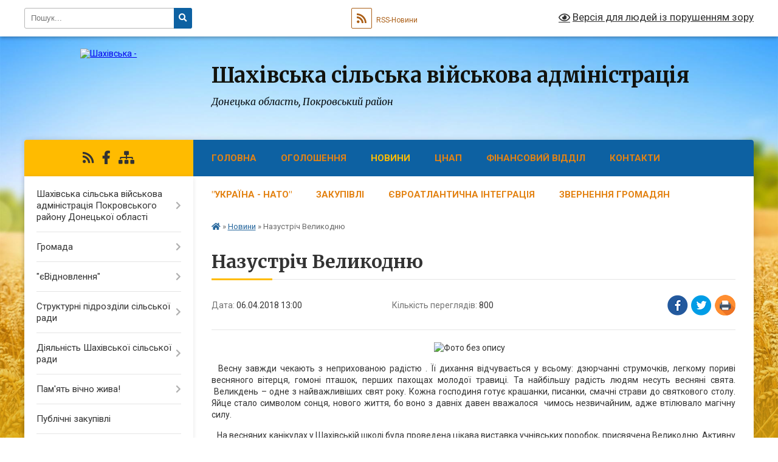

--- FILE ---
content_type: text/html; charset=UTF-8
request_url: https://shahivska-gromada.gov.ua/news/1523354452/
body_size: 28261
content:
<!DOCTYPE html>
<html lang="uk">
<head>
	<!--[if IE]><meta http-equiv="X-UA-Compatible" content="IE=edge"><![endif]-->
	<meta charset="utf-8">
	<meta name="viewport" content="width=device-width, initial-scale=1">
	<!--[if IE]><script>
		document.createElement('header');
		document.createElement('nav');
		document.createElement('main');
		document.createElement('section');
		document.createElement('article');
		document.createElement('aside');
		document.createElement('footer');
		document.createElement('figure');
		document.createElement('figcaption');
	</script><![endif]-->
	<title>Назустріч Великодню | Шахівська сільська військова адміністрація</title>
	<meta name="description" content="               . .   Весну завжди чекають з неприхованою радістю . Її дихання відчувається у всьому: дзюрчанні струмочків, легкому пориві весняного вітерця, гомоні пташок, перших пахощах молодої ">
	<meta name="keywords" content="Назустріч, Великодню, |, Шахівська, сільська, військова, адміністрація">

	
		<meta property="og:image" content="https://rada.info/upload/users_files/04343197/f52d97b9207ce63fcf2b6678f2328710.jpg">
	<meta property="og:image:width" content="1430">
	<meta property="og:image:height" content="1073">
			<meta property="og:title" content="Назустріч Великодню">
			<meta property="og:description" content="&amp;nbsp; &amp;nbsp; &amp;nbsp; &amp;nbsp; &amp;nbsp; &amp;nbsp; &amp;nbsp; &amp;nbsp;">
			<meta property="og:type" content="article">
	<meta property="og:url" content="https://shahivska-gromada.gov.ua/news/1523354452/">
		
		<link rel="apple-touch-icon" sizes="57x57" href="https://gromada.org.ua/apple-icon-57x57.png">
	<link rel="apple-touch-icon" sizes="60x60" href="https://gromada.org.ua/apple-icon-60x60.png">
	<link rel="apple-touch-icon" sizes="72x72" href="https://gromada.org.ua/apple-icon-72x72.png">
	<link rel="apple-touch-icon" sizes="76x76" href="https://gromada.org.ua/apple-icon-76x76.png">
	<link rel="apple-touch-icon" sizes="114x114" href="https://gromada.org.ua/apple-icon-114x114.png">
	<link rel="apple-touch-icon" sizes="120x120" href="https://gromada.org.ua/apple-icon-120x120.png">
	<link rel="apple-touch-icon" sizes="144x144" href="https://gromada.org.ua/apple-icon-144x144.png">
	<link rel="apple-touch-icon" sizes="152x152" href="https://gromada.org.ua/apple-icon-152x152.png">
	<link rel="apple-touch-icon" sizes="180x180" href="https://gromada.org.ua/apple-icon-180x180.png">
	<link rel="icon" type="image/png" sizes="192x192"  href="https://gromada.org.ua/android-icon-192x192.png">
	<link rel="icon" type="image/png" sizes="32x32" href="https://gromada.org.ua/favicon-32x32.png">
	<link rel="icon" type="image/png" sizes="96x96" href="https://gromada.org.ua/favicon-96x96.png">
	<link rel="icon" type="image/png" sizes="16x16" href="https://gromada.org.ua/favicon-16x16.png">
	<link rel="manifest" href="https://gromada.org.ua/manifest.json">
	<meta name="msapplication-TileColor" content="#ffffff">
	<meta name="msapplication-TileImage" content="https://gromada.org.ua/ms-icon-144x144.png">
	<meta name="theme-color" content="#ffffff">
	
	
		<meta name="robots" content="">
	
	<link rel="preconnect" href="https://fonts.googleapis.com">
	<link rel="preconnect" href="https://fonts.gstatic.com" crossorigin>
	<link href="https://fonts.googleapis.com/css?family=Merriweather:400i,700|Roboto:400,400i,700,700i&amp;subset=cyrillic-ext" rel="stylesheet">

    <link rel="preload" href="https://cdnjs.cloudflare.com/ajax/libs/font-awesome/5.9.0/css/all.min.css" as="style">
	<link rel="stylesheet" href="https://cdnjs.cloudflare.com/ajax/libs/font-awesome/5.9.0/css/all.min.css" integrity="sha512-q3eWabyZPc1XTCmF+8/LuE1ozpg5xxn7iO89yfSOd5/oKvyqLngoNGsx8jq92Y8eXJ/IRxQbEC+FGSYxtk2oiw==" crossorigin="anonymous" referrerpolicy="no-referrer" />
	
    <link rel="preload" href="//gromada.org.ua/themes/nature/css/styles_vip.css?v=3.31" as="style">
	<link rel="stylesheet" href="//gromada.org.ua/themes/nature/css/styles_vip.css?v=3.31">
	<link rel="stylesheet" href="//gromada.org.ua/themes/nature/css/160/theme_vip.css?v=1769080791">
	
		<!--[if lt IE 9]>
	<script src="https://oss.maxcdn.com/html5shiv/3.7.2/html5shiv.min.js"></script>
	<script src="https://oss.maxcdn.com/respond/1.4.2/respond.min.js"></script>
	<![endif]-->
	<!--[if gte IE 9]>
	<style type="text/css">
		.gradient { filter: none; }
	</style>
	<![endif]-->

</head>
<body class="">

	<a href="#top_menu" class="skip-link link" aria-label="Перейти до головного меню (Alt+1)" accesskey="1">Перейти до головного меню (Alt+1)</a>
	<a href="#left_menu" class="skip-link link" aria-label="Перейти до бічного меню (Alt+2)" accesskey="2">Перейти до бічного меню (Alt+2)</a>
    <a href="#main_content" class="skip-link link" aria-label="Перейти до головного вмісту (Alt+3)" accesskey="3">Перейти до текстового вмісту (Alt+3)</a>



		<div id="all_screen">

						<section class="search_menu">
				<div class="wrap">
					<div class="row">
						<div class="grid-25 fl">
							<form action="https://shahivska-gromada.gov.ua/search/" class="search">
								<input type="text" name="q" value="" placeholder="Пошук..." aria-label="Введіть пошукову фразу" required>
								<button type="submit" name="search" value="y" aria-label="Натисніть для здійснення пошуку"><i class="fa fa-search"></i></button>
							</form>
							<a id="alt_version_eye" href="#" title="Версія для людей із порушенням зору" onclick="return set_special('b04007fbfec05402f06f1db9a739288c84924cbf');"><i class="far fa-eye"></i></a>
						</div>
						<div class="grid-75">
							<div class="row">
								<div class="grid-25" style="padding-top: 13px;">
									<div id="google_translate_element"></div>
								</div>
								<div class="grid-25" style="padding-top: 13px;">
									<a href="https://gromada.org.ua/rss/160/" class="rss" title="RSS-стрічка"><span><i class="fa fa-rss"></i></span> RSS-Новини</a>
								</div>
								<div class="grid-50 alt_version_block">

									<div class="alt_version">
										<a href="#" class="set_special_version" onclick="return set_special('b04007fbfec05402f06f1db9a739288c84924cbf');"><i class="far fa-eye"></i> Версія для людей із порушенням зору</a>
									</div>

								</div>
								<div class="clearfix"></div>
							</div>
						</div>
						<div class="clearfix"></div>
					</div>
				</div>
			</section>
			
			<header>
				<div class="wrap">
					<div class="row">

						<div class="grid-25 logo fl">
							<a href="https://shahivska-gromada.gov.ua/" id="logo">
								<img src="https://rada.info/upload/users_files/04343197/gerb/C_7.png" alt="Шахівська - ">
							</a>
						</div>
						<div class="grid-75 title fr">
							<div class="slogan_1">Шахівська сільська військова адміністрація</div>
							<div class="slogan_2">Донецька область, Покровський район</div>
						</div>
						<div class="clearfix"></div>

					</div>
				</div>
			</header>

			<div class="wrap">
				<section class="middle_block">

					<div class="row">
						<div class="grid-75 fr">
							<nav class="main_menu" id="top_menu">
								<ul>
																		<li class="">
										<a href="https://shahivska-gromada.gov.ua/main/">Головна</a>
																													</li>
																		<li class=" has-sub">
										<a href="https://shahivska-gromada.gov.ua/more_news/">Оголошення</a>
																				<button onclick="return show_next_level(this);" aria-label="Показати підменю"></button>
																														<ul>
																						<li>
												<a href="https://shahivska-gromada.gov.ua/hvilina-movchannya-09-43-18-12-07-2024/">Хвилина мовчання</a>
																																			</li>
																						<li>
												<a href="https://shahivska-gromada.gov.ua/zagalnonacionalna-hvilina-movchannya-12-26-08-07-07-2023/">Загальнонаціональна хвилина мовчання</a>
																																			</li>
																																</ul>
																			</li>
																		<li class="active has-sub">
										<a href="https://shahivska-gromada.gov.ua/news/">Новини</a>
																				<button onclick="return show_next_level(this);" aria-label="Показати підменю"></button>
																														<ul>
																						<li>
												<a href="https://shahivska-gromada.gov.ua/bjudzhet-12-59-43-09-12-2022/">БЮДЖЕТ</a>
																																			</li>
																																</ul>
																			</li>
																		<li class=" has-sub">
										<a href="https://shahivska-gromada.gov.ua/cnap-22-46-54-31-10-2018/">ЦНАП</a>
																				<button onclick="return show_next_level(this);" aria-label="Показати підменю"></button>
																														<ul>
																						<li>
												<a href="https://shahivska-gromada.gov.ua/edinij-derzhavnij-portal-administrativnih-poslug-08-47-10-03-04-2019/">ЄДИНИЙ ДЕРЖАВНИЙ ПОРТАЛ АДМІНІСТРАТИВНИХ ПОСЛУГ</a>
																																			</li>
																						<li>
												<a href="https://shahivska-gromada.gov.ua/poslugi-09-48-53-10-12-2019/">ПОСЛУГИ</a>
																																			</li>
																						<li>
												<a href="https://shahivska-gromada.gov.ua/novini-23-07-29-31-10-2018/">НОВИНИ</a>
																																			</li>
																						<li>
												<a href="https://shahivska-gromada.gov.ua/poslugi-onlajn-17-42-12-19-03-2020/">ПОСЛУГИ ОНЛАЙН</a>
																																			</li>
																						<li>
												<a href="https://shahivska-gromada.gov.ua/derzhavni-poslugi-onlajn-01-17-03-11-11-2020/">Державні послуги онлайн</a>
																																			</li>
																						<li>
												<a href="https://shahivska-gromada.gov.ua/polozhennya-pro-viddil-ta-reglament-cnap-13-35-55-13-02-2024/">Положення та регламент відділу "ЦНАП"</a>
																																			</li>
																																</ul>
																			</li>
																		<li class=" has-sub">
										<a href="https://shahivska-gromada.gov.ua/finansovij-viddil-11-37-18-01-04-2021/">ФІНАНСОВИЙ ВІДДІЛ</a>
																				<button onclick="return show_next_level(this);" aria-label="Показати підменю"></button>
																														<ul>
																						<li>
												<a href="https://shahivska-gromada.gov.ua/rishennya-pro-bjudzhet-shahivskoi-teritorialnoi-gromadi-na-2022-rik-10-32-59-05-01-2022/">Рішення про бюджет Шахівської територіальної громади на 2022 рік</a>
																																			</li>
																						<li class="has-sub">
												<a href="https://shahivska-gromada.gov.ua/prognoz-bjudzhdetu-shahivskoi-tg-na-20222024-roki-17-21-29-30-08-2021/">ПРОГНОЗ БЮДЖДЕТУ ШАХІВСЬКОЇ ТГ НА 2022-2024 роки</a>
																								<button onclick="return show_next_level(this);" aria-label="Показати підменю"></button>
																																				<ul>
																										<li>
														<a href="https://shahivska-gromada.gov.ua/pro-shvalennya-proektu-bjudzhetu-shahivskoi-silskoi-teritorialnoi-gromadi-13-20-41-10-10-2025/">Про схвалення Прогнозу бюджету Шахівської сільської територіальної громади</a>
													</li>
																																						</ul>
																							</li>
																						<li class="has-sub">
												<a href="https://shahivska-gromada.gov.ua/rishennya-pro-vstanovlennya-miscevih-podatkiv-ta-zboriv-na-2022-rik-10-54-20-16-11-2021/">Рішення про встановлення місцевих податків та зборів , орендної плати на 2022 рік</a>
																								<button onclick="return show_next_level(this);" aria-label="Показати підменю"></button>
																																				<ul>
																										<li>
														<a href="https://shahivska-gromada.gov.ua/rishennya-pro-miscevi-podatki-ta-zbori-na-2022-rik-11-10-27-16-11-2021/">Рішення про місцеві податки та збори на 2022 рік</a>
													</li>
																										<li>
														<a href="https://shahivska-gromada.gov.ua/rishennya-pro-vstanovlennya-stavok-orendnoi-plati-na-zemelni-dilyanki-komunalnoi-vlasnosti-na-2022-rik-11-14-38-16-11-2021/">Рішення про встановлення ставок орендної плати на земельні ділянки комунальної власності на 2022 рік</a>
													</li>
																																						</ul>
																							</li>
																						<li class="has-sub">
												<a href="https://shahivska-gromada.gov.ua/ustavni-dokumenti-12-15-26-01-04-2021/">Уставні документи</a>
																								<button onclick="return show_next_level(this);" aria-label="Показати підменю"></button>
																																				<ul>
																										<li>
														<a href="https://shahivska-gromada.gov.ua/kolektivna-ugoda-finansovogo-viddilu-shahivskoi-silskoi-radi-13-08-20-03-11-2021/">Колективна угода фінансового відділу Шахівської сільської ради</a>
													</li>
																										<li>
														<a href="https://shahivska-gromada.gov.ua/polozhennya-pro-finansovij-viddil-shahivskoi-silskoi-radi-v-redakcii-vid-13082021r-14-12-22-26-10-2021/">Положення про фінансовий відділ Шахівської  сільської ради в редакції від 13.08.2021р.</a>
													</li>
																										<li>
														<a href="https://shahivska-gromada.gov.ua/shtatnij-rozpis-viddilu-09-15-46-14-12-2021/">Штатний розпис відділу</a>
													</li>
																										<li>
														<a href="https://shahivska-gromada.gov.ua/struktura-viddilu-11-07-41-05-04-2021/">Структура відділу</a>
													</li>
																										<li>
														<a href="https://shahivska-gromada.gov.ua/posadovi-instrukcii-09-29-23-28-05-2021/">Посадові інструкції</a>
													</li>
																										<li>
														<a href="https://shahivska-gromada.gov.ua/plan-roboti-finansovogo-viddilu-na-2021-rik-14-32-04-14-12-2021/">План роботи фінансового відділу на 2021 рік</a>
													</li>
																																						</ul>
																							</li>
																						<li class="has-sub">
												<a href="https://shahivska-gromada.gov.ua/bjudzhet-gromadi-13-32-57-01-04-2021/">Бюджет громади</a>
																								<button onclick="return show_next_level(this);" aria-label="Показати підменю"></button>
																																				<ul>
																										<li>
														<a href="https://shahivska-gromada.gov.ua/miscevi-programi-shahivskoi-silskoi-radi-14-38-30-03-11-2021/">Місцеві програми Шахівської сільської ради</a>
													</li>
																										<li>
														<a href="https://shahivska-gromada.gov.ua/pasporta-bjudzhetnih-program-na-2022-rik-14-58-30-15-02-2022/">ПАСПОРТА БЮДЖЕТНИХ ПРОГРАМ НА 2022 РІК</a>
													</li>
																										<li>
														<a href="https://shahivska-gromada.gov.ua/pasport-bjudzhetnih-program-na-2021-rik-10-03-16-05-04-2021/">Паспорт бюджетних програм на 2021 рік</a>
													</li>
																										<li>
														<a href="https://shahivska-gromada.gov.ua/merezha-shahivskoi-silskoi-tg-na-2021-rik-09-11-06-06-04-2021/">Мережа Шахівської сільської ТГ на 2021 рік</a>
													</li>
																										<li>
														<a href="https://shahivska-gromada.gov.ua/bjudzhetni-zapiti-na-2022-rik-18-59-54-17-12-2021/">Бюджетні запити на 2022 рік</a>
													</li>
																										<li>
														<a href="https://shahivska-gromada.gov.ua/bjudzhet-2021-15-08-40-20-05-2021/">БЮДЖЕТ 2021</a>
													</li>
																										<li>
														<a href="https://shahivska-gromada.gov.ua/vikonannya-bjudzhetu-za-2021-rik-15-11-22-20-05-2021/">Виконання бюджету за 2021 рік</a>
													</li>
																										<li>
														<a href="https://shahivska-gromada.gov.ua/rishennya-sesii-pro-bjudzhet-na-2021-rik-14-27-42-01-04-2021/">Рішення сесії про бюджет на 2021 рік.</a>
													</li>
																										<li>
														<a href="https://shahivska-gromada.gov.ua/rishennya-sesii-pro-zmini-do-bjudzhetu-na-2021-rik-14-28-20-01-04-2021/">Рішення сесії про зміни до бюджету на 2021 рік.</a>
													</li>
																										<li>
														<a href="https://shahivska-gromada.gov.ua/zviti-po-pasportam-bjudzhetnih-program-za-2021-rik-09-41-51-25-01-2022/">Звіти по паспортам бюджетних програм за 2021 рік</a>
													</li>
																										<li>
														<a href="https://shahivska-gromada.gov.ua/vikonannya-bjudzhetu-2020-rik-12-49-54-23-04-2021/">Виконання бюджету 2020 рік</a>
													</li>
																																						</ul>
																							</li>
																						<li>
												<a href="https://shahivska-gromada.gov.ua/rahunki-dlya-splati-podatkiv-ta-obovyazkovih-platezhiv-14-45-50-09-06-2021/">Рахунки для сплати податків та обовязкових платежів на 2022 рік</a>
																																			</li>
																																</ul>
																			</li>
																		<li class="">
										<a href="https://shahivska-gromada.gov.ua/feedback/">Контакти</a>
																													</li>
																		<li class="">
										<a href="https://shahivska-gromada.gov.ua/ukraina-nato-14-14-02-03-11-2020/">"Україна - НАТО"</a>
																													</li>
																		<li class=" has-sub">
										<a href="https://shahivska-gromada.gov.ua/zakupivli-14-35-35-27-05-2020/">Закупівлі</a>
																				<button onclick="return show_next_level(this);" aria-label="Показати підменю"></button>
																														<ul>
																						<li>
												<a href="https://shahivska-gromada.gov.ua/plani-zapupivli-14-36-33-27-05-2020/">Планування</a>
																																			</li>
																						<li>
												<a href="https://shahivska-gromada.gov.ua/tenderi-14-54-46-27-05-2020/">Тендери</a>
																																			</li>
																																</ul>
																			</li>
																		<li class="">
										<a href="https://shahivska-gromada.gov.ua/evroatlantichna-integraciya-15-29-23-15-09-2023/">ЄВРОАТЛАНТИЧНА ІНТЕГРАЦІЯ</a>
																													</li>
																		<li class=" has-sub">
										<a href="https://shahivska-gromada.gov.ua/zvernennya-gromadyan-14-44-08-15-07-2017/">Звернення громадян</a>
																				<button onclick="return show_next_level(this);" aria-label="Показати підменю"></button>
																														<ul>
																						<li>
												<a href="https://shahivska-gromada.gov.ua/grafiki-osobistih-prijomiv-gromadyan-14-59-22-02-02-2022/">Графіки особистих прийомів громадян</a>
																																			</li>
																						<li>
												<a href="https://shahivska-gromada.gov.ua/telefonna-garyacha-linii-shahivskoi-silskoi-radi-12-05-01-24-05-2021/">Телефонна "гаряча лінії" Шахівської сільської ради</a>
																																			</li>
																						<li class="has-sub">
												<a href="https://shahivska-gromada.gov.ua/zvit-pro-zvernennya-gromadyan-za-2018-rik-13-33-08-08-01-2019/">Звіт про підсумки роботи із зверненнями  громадян </a>
																								<button onclick="return show_next_level(this);" aria-label="Показати підменю"></button>
																																				<ul>
																										<li>
														<a href="https://shahivska-gromada.gov.ua/zvit-za-2020-rik-11-36-07-29-12-2021/">Звіт за 2020 рік</a>
													</li>
																										<li>
														<a href="https://shahivska-gromada.gov.ua/zvit-za-2021-rik-14-26-04-09-01-2023/">Звіт за 2021 рік</a>
													</li>
																										<li>
														<a href="https://shahivska-gromada.gov.ua/zvit-za-2018-rik-09-39-18-07-10-2021/">Звіт за 2018 рік</a>
													</li>
																										<li>
														<a href="https://shahivska-gromada.gov.ua/zvit-za-2019-rik-09-41-45-07-10-2021/">Звіт за 2019 рік</a>
													</li>
																																						</ul>
																							</li>
																						<li>
												<a href="https://shahivska-gromada.gov.ua/poryadok-rozglyadu-pismovih-zvernen-gromadyan-v-shahivskij-silskij-radi-14-30-21-30-10-2018/">Порядок розгляду письмових звернень громадян в Шахівській сільській раді</a>
																																			</li>
																						<li>
												<a href="https://shahivska-gromada.gov.ua/polozhennya-progaryachu-liniju-telefonnogo-zvyazku-z-naselennyam-z-pitan-scho-nalezhat-do-kompetencii-doneckoi-oblasnoi-derzhavnoi-administracii-oblas/">Положення про"Гарячу лінію" телефонного зв'язку з населенням з питань, що належать до компетенції Донецької обласної державної адміністрації, обласної військово- цивільної адміністрації.</a>
																																			</li>
																																</ul>
																			</li>
																										</ul>

								<button class="menu-button" id="open-button" tabindex="-1"><i class="fas fa-bars"></i> Меню сайту</button>

							</nav>
							<div class="clearfix"></div>

														<section class="bread_crumbs">
								<div xmlns:v="http://rdf.data-vocabulary.org/#"><a href="https://shahivska-gromada.gov.ua/" title="Головна сторінка"><i class="fas fa-home"></i></a> &raquo; <a href="https://shahivska-gromada.gov.ua/news/" aria-current="page">Новини</a>  &raquo; <span>Назустріч Великодню</span></div>
							</section>
							
							<main id="main_content">

																											<h1>Назустріч Великодню</h1>


<div class="row">
	<div class="grid-30 one_news_date">
		Дата: <span>06.04.2018 13:00</span>
	</div>
	<div class="grid-30 one_news_count">
		Кількість переглядів: <span>800</span>
	</div>
		<div class="grid-30 one_news_socials">
		<button class="social_share" data-type="fb" aria-label="Поширити у Фейсбук"><img src="//gromada.org.ua/themes/nature/img/share/fb.png" alt="Іконака Фейсбук"></button>
		<button class="social_share" data-type="tw" aria-label="Поширити у Твітер"><img src="//gromada.org.ua/themes/nature/img/share/tw.png" alt="Іконка Твітер"></button>
		<button class="print_btn" onclick="window.print();" aria-label="Надрукувати"><img src="//gromada.org.ua/themes/nature/img/share/print.png" alt="Іконка принтеру"></button>
	</div>
		<div class="clearfix"></div>
</div>

<hr>

<p style="margin-left: -42.55pt; text-align: center;">&nbsp; &nbsp; &nbsp; &nbsp; &nbsp; &nbsp; &nbsp; &nbsp;<img alt="Фото без опису"  alt="" src="https://rada.info/upload/users_files/04343197/f52d97b9207ce63fcf2b6678f2328710.jpg" style="width: 800px; height: 600px;" /></p>

<p style="text-align: justify;">&nbsp; Весну завжди чекають з неприхованою радістю . Її дихання відчувається у всьому: дзюрчанні струмочків, легкому пориві весняного вітерця, гомоні пташок, перших пахощах молодої травиці. Та найбільшу радість людям несуть весняні свята. &nbsp;Великдень &ndash; одне з найважливіших свят року. Кожна господиня готує крашанки, писанки, смачні страви до святкового столу. Яйце стало символом сонця, нового життя, бо воно з давніх давен вважалося&nbsp; чимось незвичайним, адже втілювало магічну силу.</p>

<p style="text-align: justify;">&nbsp; &nbsp;На весняних канікулах у&nbsp;Шахівській школі була&nbsp;проведена цікава виставка учнівських поробок, присвячена Великодню. Активну участь взяли юні гуртківці &laquo;Народної творчості&raquo; (керівник Калашник Г.М.), &laquo;Основ екологічних знань&raquo;(керівник Строган О.М.), &laquo;Бісероплетіння&raquo; (керівник Куштейко Г.В.), &laquo;Народної творчості&raquo; (керівник Рібун Г.С.).</p>

<p style="margin-left: -42.55pt;">&nbsp;</p>

<p style="margin-left: -7.1pt; text-align: justify;">&nbsp;</p>
<div class="clearfix"></div>

<hr>



<p><a href="https://shahivska-gromada.gov.ua/news/" class="btn btn-grey">&laquo; повернутися</a></p>																	
							</main>
						</div>
						<div class="grid-25 fl">

							<div class="project_name">
								<a href="https://gromada.org.ua/rss/160/" rel="nofollow" target="_blank" title="RSS-стрічка новин сайту"><i class="fas fa-rss"></i></a>
																																<a href="https://www.facebook.com/search/top/?q=%D1%88%D0%B0%D1%85%D1%96%D0%B2%D1%81%D1%8C%D0%BA%D0%B0%20%D0%BE%D0%B1%27%D1%94%D0%B4%D0%BD%D0%B0%D0%BD%D0%B0%20%D1%82%D0%B5%D1%80%D0%B8%D1%82%D0%BE%D1%80%D1%96%D" rel="nofollow" target="_blank" title="Приєднуйтесь до нас у Facebook"><i class="fab fa-facebook-f"></i></a>																								<a href="https://shahivska-gromada.gov.ua/sitemap/" title="Мапа сайту"><i class="fas fa-sitemap"></i></a>
							</div>
							<aside class="left_sidebar">
				
								
																<nav class="sidebar_menu" id="left_menu">
									<ul>
																				<li class=" has-sub">
											<a href="https://shahivska-gromada.gov.ua/shahivska-silska-vijskova-administraciya-pokrovskogo-rajonu-doneckoi-oblasti-11-27-40-31-08-2023/">Шахівська сільська військова адміністрація Покровського району Донецької області</a>
																						<button onclick="return show_next_level(this);" aria-label="Показати підменю"></button>
																																	<i class="fa fa-chevron-right"></i>
											<ul>
																								<li class="">
													<a href="https://shahivska-gromada.gov.ua/kerivnictvo-11-28-55-31-08-2023/">Керівництво</a>
																																						</li>
																																			</ul>
																					</li>
																				<li class=" has-sub">
											<a href="https://shahivska-gromada.gov.ua/gromada-11-54-08-13-07-2017/">Громада</a>
																						<button onclick="return show_next_level(this);" aria-label="Показати підменю"></button>
																																	<i class="fa fa-chevron-right"></i>
											<ul>
																								<li class=" has-sub">
													<a href="https://shahivska-gromada.gov.ua/kerivnictvo-silskoi-radi-16-34-16-14-07-2017/">Керівництво сільської ради</a>
																										<button onclick="return show_next_level(this);" aria-label="Показати підменю"></button>
																																							<i class="fa fa-chevron-right"></i>
													<ul>
																												<li><a href="https://shahivska-gromada.gov.ua/golova-shahivskoi-silskoi-radi-14-36-19-18-07-2017/">Сільський голова</a></li>
																												<li><a href="https://shahivska-gromada.gov.ua/zastupnik-golovi-shahivskoi-silskoi-radi-17-42-51-20-07-2017/">Заступник сільського голови з питань діяльності виконавчих органів Шахівської сільської ради</a></li>
																												<li><a href="https://shahivska-gromada.gov.ua/sekretar-shahivskoi-silskoi-radi-17-34-35-20-07-2017/">Секретар  Шахівської сільської ради</a></li>
																												<li><a href="https://shahivska-gromada.gov.ua/zastupnik-silskogo-golovi-11-12-32-04-01-2022/">Перший заступник сільського голови</a></li>
																																									</ul>
																									</li>
																								<li class=" has-sub">
													<a href="https://shahivska-gromada.gov.ua/istorichna-dovidka-14-46-18-15-07-2017/">Історична довідка</a>
																										<button onclick="return show_next_level(this);" aria-label="Показати підменю"></button>
																																							<i class="fa fa-chevron-right"></i>
													<ul>
																												<li><a href="https://shahivska-gromada.gov.ua/simvolika-shahivskoi-gromadi-13-06-43-20-09-2018/">Символіка Шахівської громади</a></li>
																																									</ul>
																									</li>
																								<li class="">
													<a href="https://shahivska-gromada.gov.ua/pasport-gromadi-16-33-31-14-07-2017/">Паспорт Громади</a>
																																						</li>
																								<li class="">
													<a href="https://shahivska-gromada.gov.ua/statut-gromadi-16-40-23-14-07-2017/">Статут громади</a>
																																						</li>
																								<li class=" has-sub">
													<a href="https://shahivska-gromada.gov.ua/deputatskij-korpus-16-40-44-14-07-2017/">Депутатський склад</a>
																										<button onclick="return show_next_level(this);" aria-label="Показати підменю"></button>
																																							<i class="fa fa-chevron-right"></i>
													<ul>
																												<li><a href="https://shahivska-gromada.gov.ua/vii-sklikannya-10-53-24-24-07-2020/">VII скликання</a></li>
																												<li><a href="https://shahivska-gromada.gov.ua/viii-sklikannya-11-08-42-27-11-2020/">VIII скликання</a></li>
																																									</ul>
																									</li>
																								<li class="">
													<a href="https://shahivska-gromada.gov.ua/postijni-komisii-16-41-07-14-07-2017/">Постійні комісії</a>
																																						</li>
																								<li class=" has-sub">
													<a href="https://shahivska-gromada.gov.ua/vikonavchij-komitet-16-41-31-14-07-2017/">Виконавчий комітет</a>
																										<button onclick="return show_next_level(this);" aria-label="Показати підменю"></button>
																																							<i class="fa fa-chevron-right"></i>
													<ul>
																												<li><a href="https://shahivska-gromada.gov.ua/reglament-roboti-vikonavchogo-komitetu-shahivskoi-silskoi-radi-14-27-15-03-12-2020/">Регламент виконавчого комітету Шахівської сільської ради</a></li>
																																									</ul>
																									</li>
																								<li class="">
													<a href="https://shahivska-gromada.gov.ua/reglament-roboti-silskoi-radi-11-50-28-11-12-2020/">Регламент сільської ради</a>
																																						</li>
																								<li class="">
													<a href="https://shahivska-gromada.gov.ua/organizacijnopravova-osnova-roboti-silskoi-radi-15-17-54-07-07-2021/">Організаційно-правова основа роботи сільської ради</a>
																																						</li>
																								<li class="">
													<a href="https://shahivska-gromada.gov.ua/organizacijnopravova-osnova-roboti-silskoi-radi-15-17-56-07-07-2021/">Організаційно-правова основа роботи сільської ради</a>
																																						</li>
																																			</ul>
																					</li>
																				<li class=" has-sub">
											<a href="https://shahivska-gromada.gov.ua/evidnovlennya-13-46-06-14-08-2025/">"єВідновлення"</a>
																						<button onclick="return show_next_level(this);" aria-label="Показати підменю"></button>
																																	<i class="fa fa-chevron-right"></i>
											<ul>
																								<li class="">
													<a href="https://shahivska-gromada.gov.ua/otrimujte-vityag-z-reestru-poshkodzhenogo-ta-znischenogo-majna-v-dii-11-15-42-27-08-2025/">Отримуйте витяг з Реєстру пошкодженого та знищеного майна в Дії</a>
																																						</li>
																								<li class="">
													<a href="https://shahivska-gromada.gov.ua/deyaki-pitannya-zabezpechennya-funkcionuvannya-derzhavnogo-reestru-majna-poshkodzhenogo-ta-znischenogo-vnaslidok-bojovih-dij-teroristichnih--11-18-43-27-08-2025/">Деякі питання забезпечення функціонування Державного реєстру майна, пошкодженого та знищеного внаслідок бойових дій, терористичних актів, диверсій, спричинен...</a>
																																						</li>
																								<li class="">
													<a href="https://shahivska-gromada.gov.ua/scho-take-evidnovlennya-13-48-08-14-08-2025/">Що таке єВідновлення?</a>
																																						</li>
																								<li class="">
													<a href="https://shahivska-gromada.gov.ua/vazhliva-informaciya-10-28-31-11-11-2025/">Важлива інформація</a>
																																						</li>
																																			</ul>
																					</li>
																				<li class=" has-sub">
											<a href="https://shahivska-gromada.gov.ua/strukturni-pidrozdili-silskoi-radi-16-52-52-14-07-2017/">Структурні підрозділи сільської ради</a>
																						<button onclick="return show_next_level(this);" aria-label="Показати підменю"></button>
																																	<i class="fa fa-chevron-right"></i>
											<ul>
																								<li class="">
													<a href="https://shahivska-gromada.gov.ua/juridichnij-sektor-10-35-14-24-07-2017/">Відділ організаційно-правової роботи</a>
																																						</li>
																								<li class="">
													<a href="https://shahivska-gromada.gov.ua/viddil-buhgalterskogo-obliku-ta-zvitnosti-10-35-26-24-07-2017/">Відділ бухгалтерського обліку та звітності</a>
																																						</li>
																								<li class=" has-sub">
													<a href="https://shahivska-gromada.gov.ua/socialnij-zahist-naselennya-13-26-19-07-08-2017/">Сектор соціального захисту населення</a>
																										<button onclick="return show_next_level(this);" aria-label="Показати підменю"></button>
																																							<i class="fa fa-chevron-right"></i>
													<ul>
																												<li><a href="https://shahivska-gromada.gov.ua/ogoloshennya-13-59-07-07-08-2017/">ОГОЛОШЕННЯ</a></li>
																												<li><a href="https://shahivska-gromada.gov.ua/shahivska-silska-rada-povidomlyae-1523431127/">Сектор соціального захисту населення Шахівської сільської ради повідомляє:</a></li>
																												<li><a href="https://shahivska-gromada.gov.ua/pro-zobov’yazannya-derzhavi-schodo-zabezpechennya-shanoblivogo-stavlennya-do-veteraniv-vijni-zhertv-nacistskih-peresliduvan-uchasnikiv-boj-16-04-19-02-10-2023/">Про зобов’язання держави щодо забезпечення шанобливого ставлення до ветеранів війни, жертв нацистських переслідувань, учасників бойових дій та прирівняним за пільгами</a></li>
																												<li><a href="https://shahivska-gromada.gov.ua/perehodu-vid-vijskovoi-sluzhbi-do-civilnogo-zhittya-16-35-17-02-10-2023/">Перехід від військової служби до цивільного життя</a></li>
																												<li><a href="https://shahivska-gromada.gov.ua/plan-komunikacijnih-zahodiv-spryamovanih-na-formuvannya-pozitivnogo-obrazu-veterana-v-suspilstvi-ta-informacijnij-suprovid-zahodiv-scho-zdij-12-47-33-03-10-2023/">План комунікаційних заходів, спрямованих на формування позитивного образу ветерана в суспільстві та інформаційний супровід заходів, що здійснює держава</a></li>
																												<li><a href="https://shahivska-gromada.gov.ua/pilgi-ta-viplati-chlenam-simej-zagiblih-vijskovosluzhbovciv-12-56-59-03-10-2023/">ПІЛЬГИ ТА ВИПЛАТИ ЧЛЕНАМ СІМЕЙ ЗАГИБЛИХ ВІЙСЬКОВОСЛУЖБОВЦІВ</a></li>
																																									</ul>
																									</li>
																								<li class="">
													<a href="https://shahivska-gromada.gov.ua/finansovoekonomichnij-sektor-10-35-43-24-07-2017/">Фінансовий відділ</a>
																																						</li>
																								<li class=" has-sub">
													<a href="https://shahivska-gromada.gov.ua/zemelnoekologichnij-sektor-10-36-36-24-07-2017/">Відділ з питань землеустрою та агропромислового комплексу</a>
																										<button onclick="return show_next_level(this);" aria-label="Показати підменю"></button>
																																							<i class="fa fa-chevron-right"></i>
													<ul>
																												<li><a href="https://shahivska-gromada.gov.ua/zemleustrij-14-37-03-03-12-2019/">Землеустрій</a></li>
																												<li><a href="https://shahivska-gromada.gov.ua/agropromislovij-kompleks-14-38-13-03-12-2019/">Агропромисловий комплекс</a></li>
																												<li><a href="https://shahivska-gromada.gov.ua/socialni-kontrakti-z-silskogospodarskimi-pidpriemstvami-17-03-04-29-12-2021/">Соціальні контракти з сільськогосподарськими підприємствами</a></li>
																																									</ul>
																									</li>
																								<li class=" has-sub">
													<a href="https://shahivska-gromada.gov.ua/sektor-civilnogo-zahistu-naselennya-10-36-51-24-07-2017/">Сектор з питань мобілізаційної роботи, цивільного захисту та місця проживання/перебування фізичних осіб</a>
																										<button onclick="return show_next_level(this);" aria-label="Показати підменю"></button>
																																							<i class="fa fa-chevron-right"></i>
													<ul>
																												<li><a href="https://shahivska-gromada.gov.ua/yak-povoditisya-v-nadzvichajnih-situaciyah-09-24-33-17-02-2022/">Як поводитися в надзвичайних ситуаціях</a></li>
																																									</ul>
																									</li>
																								<li class=" has-sub">
													<a href="https://shahivska-gromada.gov.ua/sektor-mistobuduvannya-arhitekturi-zhitlovokomunalnogo-gospodastva-ta-ekologii-11-08-48-13-01-2022/">Сектор містобудування, архітектури, житлово-комунального господаства та екології</a>
																										<button onclick="return show_next_level(this);" aria-label="Показати підменю"></button>
																																							<i class="fa fa-chevron-right"></i>
													<ul>
																												<li><a href="https://shahivska-gromada.gov.ua/sektor-mistobuduvannya-ta-arhitekturi-14-59-40-02-11-2020/">Сектор містобудування, архітектури, житлово-комунального господаства та екології інформує</a></li>
																												<li><a href="https://shahivska-gromada.gov.ua/mistobuduvannya-14-38-41-03-12-2019/">Містобудування</a></li>
																												<li><a href="https://shahivska-gromada.gov.ua/ekologiya-14-37-35-03-12-2019/">Екологія</a></li>
																																									</ul>
																									</li>
																								<li class=" has-sub">
													<a href="https://shahivska-gromada.gov.ua/arhivnij-sektor-silskoi-radi-16-14-35-30-03-2021/">Архівний сектор сільської ради</a>
																										<button onclick="return show_next_level(this);" aria-label="Показати підменю"></button>
																																							<i class="fa fa-chevron-right"></i>
													<ul>
																												<li><a href="https://shahivska-gromada.gov.ua/trudovij-arhiv-16-15-13-30-03-2021/">Трудовий архів</a></li>
																												<li><a href="https://shahivska-gromada.gov.ua/zrazki-zayav-16-17-49-30-03-2021/">Зразки заяв</a></li>
																																									</ul>
																									</li>
																								<li class=" has-sub">
													<a href="https://shahivska-gromada.gov.ua/providnij-specialist-z-pitan-ekonomichnogo-ta-investicijnogo-rozvitku-13-48-11-02-02-2022/">Провідний спеціаліст з питань економічного та інвестиційного розвитку</a>
																										<button onclick="return show_next_level(this);" aria-label="Показати підменю"></button>
																																							<i class="fa fa-chevron-right"></i>
													<ul>
																												<li><a href="https://shahivska-gromada.gov.ua/strategichna-ekologichna-ocinka-proektu-dokumentu-15-54-44-03-02-2022/">Стратегічна екологічна оцінка проєкту документу</a></li>
																												<li><a href="https://shahivska-gromada.gov.ua/ekonomika-13-49-07-02-02-2022/">Економіка</a></li>
																																									</ul>
																									</li>
																																			</ul>
																					</li>
																				<li class=" has-sub">
											<a href="https://shahivska-gromada.gov.ua/diyalnist-shahivskoi-otg-16-41-55-14-07-2017/">Діяльність Шахівської сільської ради</a>
																						<button onclick="return show_next_level(this);" aria-label="Показати підменю"></button>
																																	<i class="fa fa-chevron-right"></i>
											<ul>
																								<li class=" has-sub">
													<a href="https://shahivska-gromada.gov.ua/podatki-1534234898/">Податки</a>
																										<button onclick="return show_next_level(this);" aria-label="Показати підменю"></button>
																																							<i class="fa fa-chevron-right"></i>
													<ul>
																												<li><a href="https://shahivska-gromada.gov.ua/podatok-na-neruhome-majno-vidminne-vid-zemelnoi-dilyanki-1534236171/">Податок на нерухоме майно, відмінне від земельної ділянки</a></li>
																												<li><a href="https://shahivska-gromada.gov.ua/pro-zatverdzhennya-stavok-podatku-na-neruhome-majno-vidminne-vid-zemelnoi-dilyanki-na-teritorii-shahivskoi-silskoi-radi-na-2020-rik-14-46-30-20-01-202/">Про затвердження ставок податку на нерухоме майно, відмінне від земельної ділянки на території Шахівської сільської ради на 2020 рік</a></li>
																												<li><a href="https://shahivska-gromada.gov.ua/pro-zatverdzhennya-stavok-zemelnogo-podatku-na-teritorii-shahivskoi-silskoi-radi-na-2020-rik-14-53-15-20-01-2020/">Про затвердження ставок земельного податку на території Шахівської сільської ради на 2020 рік</a></li>
																												<li><a href="https://shahivska-gromada.gov.ua/paro-zatverdzhennya-polozhen-pro-transportnij-ta-edinij-podatok-ta-zatverdzhennya-stavok-edinogo-podatku-na-teritorii-shahivskoi-silskoi-radi-na-2020-/">Про затвердження Положень про транспортний та єдиний податок та затвердження ставок єдиного податку на території Шахівської сільської ради на 2020 рік</a></li>
																												<li><a href="https://shahivska-gromada.gov.ua/proekti-rishen-pro-vtanovlennya-podatkiv-na-teritorii-shahivskoi-silskoi-radi-14-22-59-12-05-2020/">Проекти рішень про втановлення податків на території Шахівської сільської ради</a></li>
																												<li><a href="https://shahivska-gromada.gov.ua/stavki-podatku-na-teritorii-silskoi-radi-na-2021-rik-16-00-54-06-07-2020/">Ставки податку на території сільської ради на 2021 рік</a></li>
																												<li><a href="https://shahivska-gromada.gov.ua/stavki-arendnoi-plati-16-38-37-21-04-2021/">Про встановлення місцевих податків (в часині плати за землю) на території Шахівської сільської ради</a></li>
																												<li><a href="https://shahivska-gromada.gov.ua/stavki-podatku-na-teritorii-silskoi-radi-na-2022-rik-15-40-20-06-09-2021/">Ставки податку на території сільської ради на 2022 рік</a></li>
																																									</ul>
																									</li>
																								<li class=" has-sub">
													<a href="https://shahivska-gromada.gov.ua/regulyatorna-politika-13-22-15-28-12-2017/">Регуляторна політика</a>
																										<button onclick="return show_next_level(this);" aria-label="Показати підменю"></button>
																																							<i class="fa fa-chevron-right"></i>
													<ul>
																												<li><a href="https://shahivska-gromada.gov.ua/regulyatorna-diyalnist-16-50-54-14-07-2017/">Регуляторна діяльність</a></li>
																												<li><a href="https://shahivska-gromada.gov.ua/povidomlennya-pro-opriljudnennya-proektu-regulyatornogo-aktu-14-08-44-02-03-2020/">Повідомлення про оприлюднення проекту регуляторного акту</a></li>
																												<li><a href="https://shahivska-gromada.gov.ua/povidomlennya-pro-opriljudnennya-proektu-regulyatornogo-aktu-pro-zatverdzhennya-tarifiv-na-poslugi-zi-zboru-ta-vivezennya-pobutovih-vidhodiv-dlya-bjud/">Повідомлення про оприлюднення проекту регуляторного акту "Про затвердження тарифів на послуги зі збору та вивезення побутових відходів для бюджетних установ, інших підприємств, установ, організацій та фізичних осіб-підприємців"</a></li>
																												<li><a href="https://shahivska-gromada.gov.ua/pro-zatverdzhennya-planu-diyalnosti-z-pidgotovki-proektiv-regulyatornih-aktiv-na-2020-rik-08-39-00-13-12-2019/">Про затвердження плану діяльності з підготовки проектів регуляторних актів на 2020 рік</a></li>
																												<li><a href="https://shahivska-gromada.gov.ua/proekti-regulyatornih-aktiv-ta-analiz-regulyatornogo-vplivu-1533196051/">Проекти регуляторних актів та аналіз регуляторного впливу</a></li>
																												<li><a href="https://shahivska-gromada.gov.ua/povidomlennya-pro-opriljudnennya-proektu-regulyatornogo-aktu-09-22-29-27-04-2020/">Повідомлення про оприлюднення проекту регуляторного акту "Про встановлення ставок податку на нерухоме майно, відмінне від земельної ділянки на 2021 рік"</a></li>
																												<li><a href="https://shahivska-gromada.gov.ua/povidomlennya-pro-opriljudnennya-proektu-regulyatornogo-aktu-ta-analiz-regulyatornogo-vplivu-09-41-06-27-04-2020/">Повідомлення про оприлюднення проекту регуляторного акту "Про затвердження ставок і пільг із сплати земельного податку на території Шахівської сільської ради на 2021 рік"  та аналіз регуляторного впливу</a></li>
																												<li><a href="https://shahivska-gromada.gov.ua/vidstezhennya-rezultativnosti-regulyatornih-aktiv-1533196144/">Відстеження результативності регуляторних актів</a></li>
																												<li><a href="https://shahivska-gromada.gov.ua/plan-diyalnosti-z-pidgotovki-proektiv-regulyatornih-aktiv-08-33-34-29-12-2017/">План діяльності з підготовки проектів регуляторних актів на 2019 рік</a></li>
																												<li><a href="https://shahivska-gromada.gov.ua/pro-zatverdzhennya-planu-diyalnosti-z-pidgotovki-rugulyatornih-aktiv-na-2022-rik-08-47-48-25-11-2021/">Про затвердження плану діяльності з підготовки ругуляторних актів на 2022 рік</a></li>
																																									</ul>
																									</li>
																								<li class=" has-sub">
													<a href="https://shahivska-gromada.gov.ua/ekonomika-gromadi-10-56-25-07-07-2020/">Економіка громади</a>
																										<button onclick="return show_next_level(this);" aria-label="Показати підменю"></button>
																																							<i class="fa fa-chevron-right"></i>
													<ul>
																												<li><a href="https://shahivska-gromada.gov.ua/ekonomika-gromadi-13-03-48-21-05-2020/">Бюджет участі</a></li>
																												<li><a href="https://shahivska-gromada.gov.ua/protokoli-koordinacijnoi-radi-z-pitan-bjudzhetu-uchasti-14-01-39-11-08-2020/">Протоколи Координаційної ради з питань Бюджету участі</a></li>
																												<li><a href="https://shahivska-gromada.gov.ua/programa-ekonomichnogo-ta-socialnogo-rozvitku-shahivskoi-silskoi-obednanoi-teritorialnoi-gromadi-na-2021-rik-15-23-10-30-12-2020/">Програма економічного та соціального розвитку Шахівської сільської об'єднаної територіальної громади на 2021 рік</a></li>
																												<li><a href="https://shahivska-gromada.gov.ua/programa-socialnoekonomichnogo-rozvitku-shahivskoi-silskoi-radi-na-2019-rik-11-35-45-18-01-2019/">Програма соціально-економічного розвитку  Шахівської сільської ради на 2019 рік</a></li>
																												<li><a href="https://shahivska-gromada.gov.ua/programa-socialnoekonomichnogo-rozvitku-shahivskoi-silskoi-radi-na-2020-rik-13-25-53-21-12-2019/">Програма соціально-економічного розвитку  Шахівської сільської ради на 2020 рік</a></li>
																												<li><a href="https://shahivska-gromada.gov.ua/zmini-do-programi-socialnoekonomichnogo-rozvitku-shahivskoi-silskoi-radi-na-2020-rik-11-21-08-08-05-2020/">Зміни до Програми соціально-економічного розвитку  Шахівської сільської ради на 2020 рік</a></li>
																												<li><a href="https://shahivska-gromada.gov.ua/rozvitok-malogo-i-serednogo-pidpriemnictva-14-31-08-02-03-2020/">Розвиток малого і середнього підприємництва</a></li>
																												<li><a href="https://shahivska-gromada.gov.ua/socialne-pidpriemnictvo-14-31-58-02-03-2020/">Соціальне підприємництво</a></li>
																												<li><a href="https://shahivska-gromada.gov.ua/treningi-seminari-ta-konferencii-14-32-55-02-03-2020/">Тренінги, семінари та конференції</a></li>
																												<li><a href="https://shahivska-gromada.gov.ua/grantovi-programi-fondi-pidtrimki-ta-instrumenti-rozvitku-14-35-43-02-03-2020/">Грантові програми. Фонди підтримки та інструменти розвитку</a></li>
																												<li><a href="https://shahivska-gromada.gov.ua/novini-08-39-33-22-04-2020/">Новини</a></li>
																												<li><a href="https://shahivska-gromada.gov.ua/korisni-sajti-12-46-53-05-03-2020/">Корисні сайти</a></li>
																												<li><a href="https://shahivska-gromada.gov.ua/informaciya-dlya-pidriemnictva-riznih-sfer-diyalnosti-14-17-52-03-03-2020/">Інформація для підриємництва різних сфер діяльності</a></li>
																												<li><a href="https://shahivska-gromada.gov.ua/bjudzhet-gromadi-14-41-18-15-07-2017/">Бюджет громади</a></li>
																												<li><a href="https://shahivska-gromada.gov.ua/proekt-bjudzhetu-na-2021-rik-18-47-18-11-12-2020/">Проект бюджету на 2021 рік</a></li>
																												<li><a href="https://shahivska-gromada.gov.ua/bjudzhet-gromadi-na-2018-rik-1529314387/">Бюджет сільської ради на 2018 рік</a></li>
																												<li><a href="https://shahivska-gromada.gov.ua/rishennya-sesii-silskoi-radi-vid-1105-2018-№-vii312-pro-vnesennya-zmin-ta-dopovnen-v-rishennya-sesii-silskoi-radi-vid-22122017r-№-vii282-pro-bjudzhet-/">Рішення сесії сільської ради  від 11.05. 2018  № VII-31/2 "Про внесення змін та доповнень в рішення сесії сільської ради від 22.12.2017р. № VІІ-28/2 «Про бюджет сільської ради на 2018 рік (зі змінами та доповненнями, внесеними рішенням сесії сільськ</a></li>
																												<li><a href="https://shahivska-gromada.gov.ua/pro-vnesennya-zmin-ta-dopovnen-v-rishennya-sesii-silskoi-radi-vid-22122017-№-vii282-pro-bjudzhet-silskoi-radi-na-2018-rik-1535628040/">Рішення сесії сільської ради від 27.02.2018 № VII-29/2 "Про внесення змін та доповнень в рішення сесії сільської ради від 22.12.2017 № VII-28/2 "Про бюджет сільської ради на 2018 рік" "</a></li>
																												<li><a href="https://shahivska-gromada.gov.ua/proekt-rishennya-pro-zatverdzhennya-zvitu-pro-vikonannya-silskogo-bjudzhetu-za-2018-rik-10-27-55-28-01-2019/">Проект рішення "Про затвердження звіту про виконання сільського бюджету за 2018 рік.</a></li>
																												<li><a href="https://shahivska-gromada.gov.ua/bjudzhet-shahivskoi-silskoi-radi-na-2019-rik-11-30-51-18-01-2019/">Бюджет Шахівської сільської ради на 2019 рік</a></li>
																												<li><a href="https://shahivska-gromada.gov.ua/bjudzhet-gromadi-na-2019-rik-15-18-50-23-11-2018/">Бюджет громади на 2019 рік</a></li>
																												<li><a href="https://shahivska-gromada.gov.ua/bjudzhet-gromadi-na-2020-rik-11-55-34-28-11-2019/">Бюджет громади на 2020 рік</a></li>
																												<li><a href="https://shahivska-gromada.gov.ua/proekt-bjudzhetu-na-2020-rik-11-57-07-28-11-2019/">Проект бюджету на 2020 рік</a></li>
																												<li><a href="https://shahivska-gromada.gov.ua/bjudzhet-gromadi-na-2020-rik-10-20-12-03-01-2020/">Бюджет громади на 2020 рік</a></li>
																												<li><a href="https://shahivska-gromada.gov.ua/zmini-do-bjudzhetu-gromadi-na-2020-rik-11-48-19-08-05-2020/">Зміни до бюджету громади на 2020 рік</a></li>
																																									</ul>
																									</li>
																								<li class=" has-sub">
													<a href="https://shahivska-gromada.gov.ua/zapobigannya-korupcii-10-45-52-01-04-2020/">Запобігання корупції</a>
																										<button onclick="return show_next_level(this);" aria-label="Показати підменю"></button>
																																							<i class="fa fa-chevron-right"></i>
													<ul>
																												<li><a href="https://shahivska-gromada.gov.ua/deklaruvannya-10-47-08-01-04-2020/">Декларування</a></li>
																																									</ul>
																									</li>
																								<li class="">
													<a href="https://shahivska-gromada.gov.ua/zrazki-zayav-blankiv-povidomlen-15-07-51-20-01-2020/">Зразки заяв, бланків, повідомлень</a>
																																						</li>
																								<li class="">
													<a href="https://shahivska-gromada.gov.ua/strategiya-rozvitku-14-39-36-15-07-2017/">Стратегія розвитку</a>
																																						</li>
																								<li class=" has-sub">
													<a href="https://shahivska-gromada.gov.ua/adminkomisiya-08-23-35-02-08-2017/">Адмінкомісія</a>
																										<button onclick="return show_next_level(this);" aria-label="Показати підменю"></button>
																																							<i class="fa fa-chevron-right"></i>
													<ul>
																												<li><a href="https://shahivska-gromada.gov.ua/polozhennya-11-18-28-10-08-2017/">Положення</a></li>
																												<li><a href="https://shahivska-gromada.gov.ua/upovnovazheni-posadovi-osobi-11-33-44-10-08-2017/">Уповноважені посадові особи</a></li>
																																									</ul>
																									</li>
																								<li class=" has-sub">
													<a href="https://shahivska-gromada.gov.ua/gromadska-uchast-14-38-36-15-07-2017/">Громадська участь</a>
																										<button onclick="return show_next_level(this);" aria-label="Показати підменю"></button>
																																							<i class="fa fa-chevron-right"></i>
													<ul>
																												<li><a href="https://shahivska-gromada.gov.ua/protokol-gromadskih-sluhan-vid-15062018-1530611603/">Протокол громадських слухань від 15.06.2018</a></li>
																												<li><a href="https://shahivska-gromada.gov.ua/zagalni-zbori-14-38-53-15-07-2017/">Загальні збори</a></li>
																												<li><a href="https://shahivska-gromada.gov.ua/gromadski-sluhannya-14-39-18-15-07-2017/">Громадські слухання</a></li>
																																									</ul>
																									</li>
																								<li class="">
													<a href="https://shahivska-gromada.gov.ua/miscevi-programi-10-55-09-27-06-2024/">Місцеві програми</a>
																																						</li>
																								<li class=" has-sub">
													<a href="https://shahivska-gromada.gov.ua/plan-roboti-silskoi-radi-16-46-50-14-07-2017/">План роботи сільської ради</a>
																										<button onclick="return show_next_level(this);" aria-label="Показати підменю"></button>
																																							<i class="fa fa-chevron-right"></i>
													<ul>
																												<li><a href="https://shahivska-gromada.gov.ua/plan-roboti-silskoi-radi-11-35-55-13-01-2022/">План роботи сільської ради</a></li>
																												<li><a href="https://shahivska-gromada.gov.ua/grafik-provedennya-sesij-14-39-29-30-03-2021/">Графік проведення сесій</a></li>
																																									</ul>
																									</li>
																								<li class="">
													<a href="https://shahivska-gromada.gov.ua/plan-roboti-vikonavchogo-komitetu-09-09-35-04-02-2022/">План роботи виконавчого комітету</a>
																																						</li>
																								<li class="">
													<a href="https://shahivska-gromada.gov.ua/reglament-shahivskoi-silskoi-radi-16-42-40-14-07-2017/">Регламент Шахівської сільської ради</a>
																																						</li>
																								<li class=" has-sub">
													<a href="https://shahivska-gromada.gov.ua/arhiv-silskoi-radi-10-59-09-28-09-2018/">Архів сільської ради</a>
																										<button onclick="return show_next_level(this);" aria-label="Показати підменю"></button>
																																							<i class="fa fa-chevron-right"></i>
													<ul>
																												<li><a href="https://shahivska-gromada.gov.ua/polozhennya-11-06-15-28-09-2018/">Положення</a></li>
																												<li><a href="https://shahivska-gromada.gov.ua/plan-roboti-na-2018-rik-11-06-46-28-09-2018/">План роботи архіву</a></li>
																												<li><a href="https://shahivska-gromada.gov.ua/ekspertna-komisiya-ek-11-07-32-28-09-2018/">Експертна комісія (ЕК)</a></li>
																												<li><a href="https://shahivska-gromada.gov.ua/polozhennya-ek-11-08-05-28-09-2018/">Положення ЕК</a></li>
																												<li><a href="https://shahivska-gromada.gov.ua/plan-roboti-ek-11-08-49-28-09-2018/">План роботи ЕК</a></li>
																												<li><a href="https://shahivska-gromada.gov.ua/poryadok-dostupu-do-primischennya-arhivu-shahivskoi-silskoi-radi-11-48-33-28-09-2018/">Порядок доступу до приміщення архіву Шахівської сільської ради</a></li>
																																									</ul>
																									</li>
																								<li class="">
													<a href="https://shahivska-gromada.gov.ua/docs/">Архів оприлюднених документів</a>
																																						</li>
																								<li class="">
													<a href="https://shahivska-gromada.gov.ua/reestraciya-kolektivnih-dogovoriv-16-00-01-22-04-2021/">Реєстрація колективних договорів</a>
																																						</li>
																								<li class="">
													<a href="https://shahivska-gromada.gov.ua/zviti-posadovih-osib-16-50-02-14-07-2017/">Звіти посадових осіб</a>
																																						</li>
																								<li class="">
													<a href="https://shahivska-gromada.gov.ua/instrukciya-z-dilovodstva-shahivskoi-silskoi-radi-ta-ii-vikonavchogo-komitetu-13-10-06-30-10-2018/">Інструкція з діловодства Шахівської сільської ради та її виконавчого комітету</a>
																																						</li>
																								<li class="">
													<a href="https://shahivska-gromada.gov.ua/perelik-vidomostej-scho-stanovlyat-sluzhbovu-informaciju-i-yakim-nadaetsya-grif-obmezhennya-dostupu-dlya-sluzhbovogo-koristuvannya-14-04-53-30-10-2018/">Перелік відомостей, що становлять службову інформацію, і яким надається гриф обмеження доступу "Для службового користування"</a>
																																						</li>
																								<li class=" has-sub">
													<a href="https://shahivska-gromada.gov.ua/rozporyadzhennya-silskogo-golovi-10-34-46-04-12-2019/">Розпорядження сільського голови</a>
																										<button onclick="return show_next_level(this);" aria-label="Показати підменю"></button>
																																							<i class="fa fa-chevron-right"></i>
													<ul>
																												<li><a href="https://shahivska-gromada.gov.ua/rozporyadzhennya-silskogo-golovi-z-osnovnoi-diyalnosti-10-35-20-04-12-2019/">Розпорядження сільського голови з основної діяльності</a></li>
																												<li><a href="https://shahivska-gromada.gov.ua/rozporyadzhennya-silskogo-golovi-z-kadrovih-pitan-10-36-04-04-12-2019/">Розпорядження сільського голови з кадрових питань</a></li>
																																									</ul>
																									</li>
																								<li class="">
													<a href="https://shahivska-gromada.gov.ua/proekti-rishen-sesii-silskoi-radi-11-38-40-21-01-2021/">Проекти рішень сесії сільської ради</a>
																																						</li>
																								<li class=" has-sub">
													<a href="https://shahivska-gromada.gov.ua/perelik-rishen-sesii-silskoi-radi-1528786317/">Протоколи сесій сільської ради</a>
																										<button onclick="return show_next_level(this);" aria-label="Показати підменю"></button>
																																							<i class="fa fa-chevron-right"></i>
													<ul>
																												<li><a href="https://shahivska-gromada.gov.ua/perelik-rishen-34-sesii-vii-sklikannya-08-40-59-03-06-2019/">Протокол 34 чергової сесії Шахівської сільської ради</a></li>
																												<li><a href="https://shahivska-gromada.gov.ua/perelik-rishen-35-sesii-vii-sklikannya-11-50-19-03-06-2019/">Протокол 35 позачергової сесії Шахівської сільської ради</a></li>
																												<li><a href="https://shahivska-gromada.gov.ua/perelik-rishen-36-sesii-vii-sklikannya-10-41-45-04-06-2019/">Протокол 36 чергової сесії Шахівської сільської ради</a></li>
																												<li><a href="https://shahivska-gromada.gov.ua/perelik-rishen-37-sesii-vii-sklikannya-10-42-41-04-06-2019/">Протокол 37 чергової сесії Шахівської сільської ради</a></li>
																												<li><a href="https://shahivska-gromada.gov.ua/perelik-rishen-38-sesii-vii-sklikannya-09-16-22-05-06-2019/">Протокол 38 чергової сесії Шахівської сільської ради</a></li>
																												<li><a href="https://shahivska-gromada.gov.ua/perelik-rishen-39-sesii-vii-sklikannya-12-17-07-06-06-2019/">Протокол 39 чергової сесії Шахівської сільської ради</a></li>
																												<li><a href="https://shahivska-gromada.gov.ua/perelik-rishen-40-sesii-vii-sklikannya-12-12-00-07-06-2019/">Перелік рішень 40 сесії VII скликання</a></li>
																												<li><a href="https://shahivska-gromada.gov.ua/perelik-rishen-41-sesii-vii-sklikannya-12-04-02-10-06-2019/">Перелік рішень 41 сесії VII скликання</a></li>
																												<li><a href="https://shahivska-gromada.gov.ua/viii-sklikannya-13-00-39-11-12-2020/">VIII скликання</a></li>
																												<li><a href="https://shahivska-gromada.gov.ua/vii-sklikannya-13-01-13-11-12-2020/">VII скликання</a></li>
																																									</ul>
																									</li>
																								<li class="">
													<a href="https://shahivska-gromada.gov.ua/proekti-rishen-vikonavchogo-komitetu-16-48-32-14-07-2017/">Проекти рішень виконавчого комітету</a>
																																						</li>
																								<li class="">
													<a href="https://shahivska-gromada.gov.ua/rishennya-vikonavchogo-komitetu-16-49-36-14-07-2017/">Рішення виконавчого комітету</a>
																																						</li>
																																			</ul>
																					</li>
																				<li class=" has-sub">
											<a href="https://shahivska-gromada.gov.ua/pamyat-vichno-zhiva-09-49-48-25-09-2024/">Пам'ять вічно жива!</a>
																						<button onclick="return show_next_level(this);" aria-label="Показати підменю"></button>
																																	<i class="fa fa-chevron-right"></i>
											<ul>
																								<li class="">
													<a href="https://shahivska-gromada.gov.ua/i-v-spogadah-geroi-ozhivut-10-27-00-25-09-2024/">І в спогадах герої оживуть</a>
																																						</li>
																																			</ul>
																					</li>
																				<li class="">
											<a href="https://shahivska-gromada.gov.ua/publichni-zakupivli-11-33-41-29-09-2023/">Публічні закупівлі</a>
																																</li>
																				<li class=" has-sub">
											<a href="https://shahivska-gromada.gov.ua/civilnij-zahistbezpeka-zhittediyalnosti-10-30-42-03-06-2024/">Цивільний захист/безпека життєдіяльності</a>
																						<button onclick="return show_next_level(this);" aria-label="Показати підменю"></button>
																																	<i class="fa fa-chevron-right"></i>
											<ul>
																								<li class="">
													<a href="https://shahivska-gromada.gov.ua/pravila-povedinki-pri-viyavlenni-vibuhonebezpechnogo-predmetu-10-41-42-03-06-2024/">Правила поведінки при виявленні вибухонебезпечного предмету</a>
																																						</li>
																																			</ul>
																					</li>
																				<li class="">
											<a href="https://shahivska-gromada.gov.ua/veteranam-10-09-45-01-08-2024/">Ветеранам</a>
																																</li>
																				<li class="">
											<a href="https://shahivska-gromada.gov.ua/vazhliva-informaciya-11-40-23-03-02-2023/">Важлива інформація</a>
																																</li>
																				<li class=" has-sub">
											<a href="https://shahivska-gromada.gov.ua/shahivska-silska-rada-13-16-00-21-07-2022/">Шахівська сільська військова адміністрація Покровського району Донецької області</a>
																						<button onclick="return show_next_level(this);" aria-label="Показати підменю"></button>
																																	<i class="fa fa-chevron-right"></i>
											<ul>
																								<li class="">
													<a href="https://shahivska-gromada.gov.ua/proekti-rozporyadzhen-13-43-39-23-10-2025/">Проєкти розпоряджень</a>
																																						</li>
																								<li class="">
													<a href="https://shahivska-gromada.gov.ua/miscevi-programi-11-19-22-27-06-2024/">Місцеві програми</a>
																																						</li>
																								<li class="">
													<a href="https://shahivska-gromada.gov.ua/perelik-miscevih-program-12-55-19-27-06-2024/">Перелік місцевих програм</a>
																																						</li>
																								<li class="">
													<a href="https://shahivska-gromada.gov.ua/rozporyadzhennya-ta-nakazi-nachalnika-shahivskoi-silskoi-vijskovoi-administracii-za-2024-rik-09-48-26-26-06-2024/">Розпорядження та накази начальника Шахівської сільської військової адміністрації за 2024 рік</a>
																																						</li>
																								<li class=" has-sub">
													<a href="https://shahivska-gromada.gov.ua/rozporyadzhennya-z-osnovnoi-diyalnosti-13-19-58-21-07-2022/">Розпорядження та накази начальника Шахівської сільської військової адміністрації за 2022 рік</a>
																										<button onclick="return show_next_level(this);" aria-label="Показати підменю"></button>
																																							<i class="fa fa-chevron-right"></i>
													<ul>
																												<li><a href="https://shahivska-gromada.gov.ua/proekti-rozporyadzhen-ta-nakaziv-nachalnika-14-38-03-13-12-2022/">Проєкти розпоряджень та наказів начальника</a></li>
																																									</ul>
																									</li>
																								<li class=" has-sub">
													<a href="https://shahivska-gromada.gov.ua/rozporyadzhennya-ta-nakazi-nachalnika-shahivskoi-silskoi-vijskovoi-administracii-za-2023-rik-14-05-05-18-01-2023/">Розпорядження та накази начальника Шахівської сільської військової адміністрації за 2023 рік</a>
																										<button onclick="return show_next_level(this);" aria-label="Показати підменю"></button>
																																							<i class="fa fa-chevron-right"></i>
													<ul>
																												<li><a href="https://shahivska-gromada.gov.ua/programa-socialnogo-ta-ekonomichnogo-rozvitku-na-2023-rik-11-48-12-14-03-2023/">Програма економічного та соціального  розвитку на 2023 рік</a></li>
																																									</ul>
																									</li>
																								<li class="">
													<a href="https://shahivska-gromada.gov.ua/struktura-ta-shtatnij-rozpis-13-22-00-21-07-2022/">Структура та штатний розпис</a>
																																						</li>
																																			</ul>
																					</li>
																				<li class=" has-sub">
											<a href="https://shahivska-gromada.gov.ua/gumanitarnij-shtab-14-21-59-01-08-2022/">Гуманітарний штаб</a>
																						<button onclick="return show_next_level(this);" aria-label="Показати підменю"></button>
																																	<i class="fa fa-chevron-right"></i>
											<ul>
																								<li class="">
													<a href="https://shahivska-gromada.gov.ua/gumanitarna-dopomoga-14-25-21-01-08-2022/">Гуманітарна допомога</a>
																																						</li>
																																			</ul>
																					</li>
																				<li class="">
											<a href="https://shahivska-gromada.gov.ua/grafiki-roboti-peresuvnih-viddilen-at-ukrposhti-14-25-37-17-02-2022/">Графіки роботи пересувних відділень АТ "Укрпошти"</a>
																																</li>
																				<li class="">
											<a href="https://shahivska-gromada.gov.ua/uarazom-12-32-55-15-02-2022/">"UAразом"</a>
																																</li>
																				<li class="">
											<a href="https://shahivska-gromada.gov.ua/bezbarernist-14-21-13-02-02-2022/">Україна без бар'єрів</a>
																																</li>
																				<li class="">
											<a href="https://shahivska-gromada.gov.ua/cifrova-gromada-13-35-15-12-01-2022/">Цифрова громада</a>
																																</li>
																				<li class=" has-sub">
											<a href="https://shahivska-gromada.gov.ua/sluzhba-u-spravah-ditej-14-27-43-12-10-2020/">Діяльність служби у справах дітей Шахівської сільської ради</a>
																						<button onclick="return show_next_level(this);" aria-label="Показати підменю"></button>
																																	<i class="fa fa-chevron-right"></i>
											<ul>
																								<li class="">
													<a href="https://shahivska-gromada.gov.ua/sluzhba-u-spravah-ditej-shahivskoi-silskoi-radi-14-34-29-12-10-2020/">Служба у справах дітей Шахівської сільської ради інформує...</a>
																																						</li>
																								<li class="">
													<a href="https://shahivska-gromada.gov.ua/ogoloshennya-14-35-18-12-10-2020/">Оголошення</a>
																																						</li>
																																			</ul>
																					</li>
																				<li class=" has-sub">
											<a href="https://shahivska-gromada.gov.ua/viddil-osviti-molodi-ta-sportu-10-37-15-24-07-2017/">Діяльність відділу освіти та  соціально-гуманітарної роботи</a>
																						<button onclick="return show_next_level(this);" aria-label="Показати підменю"></button>
																																	<i class="fa fa-chevron-right"></i>
											<ul>
																								<li class="">
													<a href="https://shahivska-gromada.gov.ua/publichni-zakupivli-12-34-08-22-04-2024/">Публічні закупівлі</a>
																																						</li>
																								<li class="">
													<a href="https://shahivska-gromada.gov.ua/novini-13-18-41-12-05-2023/">Новини</a>
																																						</li>
																								<li class="">
													<a href="https://shahivska-gromada.gov.ua/vijskovopatriotichna-gra-dzhura-08-42-42-05-02-2020/">Військово-патріотична гра "Джура"</a>
																																						</li>
																								<li class="">
													<a href="https://shahivska-gromada.gov.ua/prozorro-10-43-19-12-04-2021/">Prozorro</a>
																																						</li>
																								<li class=" has-sub">
													<a href="https://shahivska-gromada.gov.ua/osvita-14-58-27-08-04-2021/">Освіта</a>
																										<button onclick="return show_next_level(this);" aria-label="Показати підменю"></button>
																																							<i class="fa fa-chevron-right"></i>
													<ul>
																												<li><a href="https://shahivska-gromada.gov.ua/konkursna-komisiya-informue-19-30-34-25-06-2021/">Конкурсна комісія інформує</a></li>
																												<li><a href="https://shahivska-gromada.gov.ua/ogoloshennya-15-14-46-05-05-2021/">Оголошення</a></li>
																																									</ul>
																									</li>
																								<li class=" has-sub">
													<a href="https://shahivska-gromada.gov.ua/zaklad-doshkilnoi-osviti-zirochka-14-10-01-18-02-2020/">Заклад дошкільної освіти "Зірочка"</a>
																										<button onclick="return show_next_level(this);" aria-label="Показати підменю"></button>
																																							<i class="fa fa-chevron-right"></i>
													<ul>
																												<li><a href="https://shahivska-gromada.gov.ua/bezpechnij--internet-15-08-17-15-01-2025/">БЕЗПЕЧНИЙ    ІНТЕРНЕТ</a></li>
																												<li><a href="https://shahivska-gromada.gov.ua/informaciya-pro-zaklad-14-13-10-18-02-2020/">Інформація про заклад</a></li>
																												<li><a href="https://shahivska-gromada.gov.ua/virtualna-ekskursiya-zakladom-14-17-39-18-02-2020/">Віртуальна екскурсія закладом</a></li>
																												<li><a href="https://shahivska-gromada.gov.ua/struktura-taorgani-upravlinnya-zdo-14-18-32-18-02-2020/">Структура та органи управління ЗДО</a></li>
																												<li><a href="https://shahivska-gromada.gov.ua/nash-kolektiv-14-19-26-18-02-2020/">Наш колектив</a></li>
																												<li><a href="https://shahivska-gromada.gov.ua/napovnjuvanist-zdo-14-20-11-18-02-2020/">Наповнюваність ЗДО</a></li>
																												<li><a href="https://shahivska-gromada.gov.ua/dosyagnennya-14-20-31-18-02-2020/">Досягнення</a></li>
																												<li><a href="https://shahivska-gromada.gov.ua/pravila-prijomu-v-zdo-14-20-50-18-02-2020/">Правила прийому в ЗДО</a></li>
																												<li><a href="https://shahivska-gromada.gov.ua/storinka-direktora-14-13-32-18-02-2020/">Сторінка директора</a></li>
																												<li><a href="https://shahivska-gromada.gov.ua/materialnotehnichne-zabezpechennya-14-21-54-18-02-2020/">Матеріально-технічне забезпечення</a></li>
																												<li><a href="https://shahivska-gromada.gov.ua/kadrovij-sklad-14-22-48-18-02-2020/">Кадровий склад та вакансії</a></li>
																												<li><a href="https://shahivska-gromada.gov.ua/richni-zviti-pro-diyalnist-zdo-14-21-17-18-02-2020/">Річні звіти про діяльність ЗДО</a></li>
																												<li><a href="https://shahivska-gromada.gov.ua/normativno-pravova-baza-14-21-34-18-02-2020/">Нормативно - правова база</a></li>
																												<li><a href="https://shahivska-gromada.gov.ua/metodichnij-visnik-14-13-50-18-02-2020/">Методичний вісник</a></li>
																												<li><a href="https://shahivska-gromada.gov.ua/osvitnij-proces-14-23-55-18-02-2020/">Освітній процес</a></li>
																												<li><a href="https://shahivska-gromada.gov.ua/atestacii-14-24-18-18-02-2020/">Атестації</a></li>
																												<li><a href="https://shahivska-gromada.gov.ua/metodichna-skarbnichka-14-24-37-18-02-2020/">Методична скарбничка</a></li>
																												<li><a href="https://shahivska-gromada.gov.ua/nacionalno-patriotichne-vihovannya-14-24-55-18-02-2020/">Національно - патріотичне виховання</a></li>
																												<li><a href="https://shahivska-gromada.gov.ua/monitoring-yakosti-osviti-14-25-27-18-02-2020/">Моніторинг якості освіти</a></li>
																												<li><a href="https://shahivska-gromada.gov.ua/nashi-grupi-14-14-13-18-02-2020/">Наші групи</a></li>
																												<li><a href="https://shahivska-gromada.gov.ua/poradnik-dlya-batkiv-14-15-19-18-02-2020/">Порадник для батьків</a></li>
																												<li><a href="https://shahivska-gromada.gov.ua/metodichnij-suprovid-14-26-15-18-02-2020/">Методичний супровід</a></li>
																												<li><a href="https://shahivska-gromada.gov.ua/pravila-zdo-14-26-43-18-02-2020/">Правила ЗДО</a></li>
																												<li><a href="https://shahivska-gromada.gov.ua/storinka-zdorovya-14-27-03-18-02-2020/">Сторінка здоров'я</a></li>
																												<li><a href="https://shahivska-gromada.gov.ua/zahodi-schodo-protidii-bulingu-14-27-52-18-02-2020/">Заходи щодо протидії булінгу</a></li>
																												<li><a href="https://shahivska-gromada.gov.ua/dlya-batkiv-majbutnih-pershoklasnikiv-14-28-19-18-02-2020/">Для батьків майбутніх першокласників</a></li>
																												<li><a href="https://shahivska-gromada.gov.ua/bezpeka-v-interneti-14-28-43-18-02-2020/">Безпека в інтернеті</a></li>
																												<li><a href="https://shahivska-gromada.gov.ua/prava-ditini-14-29-09-18-02-2020/">Права дитини</a></li>
																												<li><a href="https://shahivska-gromada.gov.ua/fotogalereya-14-15-38-18-02-2020/">Фотогалерея</a></li>
																												<li><a href="https://shahivska-gromada.gov.ua/novini-14-15-56-18-02-2020/">Новини</a></li>
																																									</ul>
																									</li>
																								<li class=" has-sub">
													<a href="https://shahivska-gromada.gov.ua/zaklad-doshkilnoi-osviti-berizka-15-15-02-31-07-2019/">Заклад дошкільної освіти "Берізка"</a>
																										<button onclick="return show_next_level(this);" aria-label="Показати підменю"></button>
																																							<i class="fa fa-chevron-right"></i>
													<ul>
																												<li><a href="https://shahivska-gromada.gov.ua/robota-zdo-pid-chas-karantinu-10-15-05-23-07-2020/">Робота ЗДО під час карантину</a></li>
																												<li><a href="https://shahivska-gromada.gov.ua/informaciya-pro-zaklad-15-16-32-31-07-2019/">Інформація про заклад</a></li>
																												<li><a href="https://shahivska-gromada.gov.ua/virtualna-ekskursiya-zakladom-11-47-38-01-08-2019/">Віртуальна екскурсія закладом</a></li>
																												<li><a href="https://shahivska-gromada.gov.ua/administraciya-zakladu-15-23-15-31-07-2019/">Структура та органи управління ЗДО</a></li>
																												<li><a href="https://shahivska-gromada.gov.ua/nash-kolektiv-15-24-14-31-07-2019/">Наш колектив</a></li>
																												<li><a href="https://shahivska-gromada.gov.ua/arhiv-dokumentiv-15-24-44-31-07-2019/">Наповнюваність ЗДО</a></li>
																												<li><a href="https://shahivska-gromada.gov.ua/dosyagnennya-15-25-48-31-07-2019/">Досягнення</a></li>
																												<li><a href="https://shahivska-gromada.gov.ua/pravila-prijomu-v-zdo-15-28-02-31-07-2019/">Правила прийому до ЗДО</a></li>
																												<li><a href="https://shahivska-gromada.gov.ua/storinka-direktora-15-17-37-31-07-2019/">Сторінка директора</a></li>
																												<li><a href="https://shahivska-gromada.gov.ua/richni-zviti-pro-diyalnist-zdo-08-31-55-28-08-2019/">Звіти про діяльність ЗДО</a></li>
																												<li><a href="https://shahivska-gromada.gov.ua/normativno-pravova-baza-11-02-56-01-08-2019/">Нормативно - правова база</a></li>
																												<li><a href="https://shahivska-gromada.gov.ua/materialnotehnichne-zabezpechennya-11-03-41-01-08-2019/">Матеріально-технічне забезпечення</a></li>
																												<li><a href="https://shahivska-gromada.gov.ua/vakansii-11-05-31-01-08-2019/">Кадровий склад та вакансії</a></li>
																												<li><a href="https://shahivska-gromada.gov.ua/metodichnij-visnik-15-18-29-31-07-2019/">Методичний вісник</a></li>
																												<li><a href="https://shahivska-gromada.gov.ua/osvitnij-proces-11-06-08-01-08-2019/">Освітній процес</a></li>
																												<li><a href="https://shahivska-gromada.gov.ua/atestacii-11-06-57-01-08-2019/">Атестації</a></li>
																												<li><a href="https://shahivska-gromada.gov.ua/metodichna-skarbnichka-11-07-31-01-08-2019/">Методична скарбничка</a></li>
																												<li><a href="https://shahivska-gromada.gov.ua/nacionalno-patriotichne-vihovannya-11-08-09-01-08-2019/">Національно - патріотичне виховання</a></li>
																												<li><a href="https://shahivska-gromada.gov.ua/gurtkova-robota-11-08-46-01-08-2019/">Моніторинг якості освіти</a></li>
																												<li><a href="https://shahivska-gromada.gov.ua/nashi-grupi-15-19-14-31-07-2019/">Наші групи</a></li>
																												<li><a href="https://shahivska-gromada.gov.ua/poradnik-dlya-batkiv-15-19-59-31-07-2019/">Порадник для батьків</a></li>
																												<li><a href="https://shahivska-gromada.gov.ua/medichnij-suprovid-11-10-15-01-08-2019/">Медичний супровід</a></li>
																												<li><a href="https://shahivska-gromada.gov.ua/psiholog-radit-11-11-48-01-08-2019/">Правила ЗДО</a></li>
																												<li><a href="https://shahivska-gromada.gov.ua/storinka-zdorovya-11-12-18-01-08-2019/">Сторінка здоров'я</a></li>
																												<li><a href="https://shahivska-gromada.gov.ua/poradi-vchitelyalogopeda-11-13-12-01-08-2019/">Заходи щодо протидії булінгу</a></li>
																												<li><a href="https://shahivska-gromada.gov.ua/dlya-batkiv-majbutnih-pershoklasnikiv-11-15-10-01-08-2019/">Для батьків майбутніх першокласників</a></li>
																												<li><a href="https://shahivska-gromada.gov.ua/bezpeka-v-interneti-11-16-11-01-08-2019/">Безпека в інтернеті</a></li>
																												<li><a href="https://shahivska-gromada.gov.ua/prava-ditini-11-17-09-01-08-2019/">Права дитини</a></li>
																												<li><a href="https://shahivska-gromada.gov.ua/fotogalereya-15-20-48-31-07-2019/">Фотогалерея</a></li>
																												<li><a href="https://shahivska-gromada.gov.ua/novini-15-21-40-31-07-2019/">Новини</a></li>
																																									</ul>
																									</li>
																								<li class=" has-sub">
													<a href="https://shahivska-gromada.gov.ua/zaklad-doshkilnoi-osviti-topolka-15-15-28-31-07-2019/">Заклад дошкільної освіти "Тополька"</a>
																										<button onclick="return show_next_level(this);" aria-label="Показати підменю"></button>
																																							<i class="fa fa-chevron-right"></i>
													<ul>
																												<li><a href="https://shahivska-gromada.gov.ua/informaciya-pro-zaklad-15-17-10-31-07-2019/">Інформація про заклад</a></li>
																												<li><a href="https://shahivska-gromada.gov.ua/virtualna-ekskursiya-zakladom-11-48-17-01-08-2019/">Віртуальна екскурсія закладом</a></li>
																												<li><a href="https://shahivska-gromada.gov.ua/administraciya-zakladu-15-22-56-31-07-2019/">Структура та органи управління ЗДО</a></li>
																												<li><a href="https://shahivska-gromada.gov.ua/nash-kolektiv-15-23-57-31-07-2019/">Наш колектив</a></li>
																												<li><a href="https://shahivska-gromada.gov.ua/arhiv-dokumentiv-15-25-06-31-07-2019/">Наповнюваність ЗДО</a></li>
																												<li><a href="https://shahivska-gromada.gov.ua/dosyagnennya-15-26-06-31-07-2019/">Досягнення</a></li>
																												<li><a href="https://shahivska-gromada.gov.ua/pravila-prijomu-v-zdo-15-28-22-31-07-2019/">Правила прийому до ЗДО</a></li>
																												<li><a href="https://shahivska-gromada.gov.ua/storinka-direktora-15-17-57-31-07-2019/">Сторінка директора</a></li>
																												<li><a href="https://shahivska-gromada.gov.ua/normativno-pravova-baza-11-18-44-01-08-2019/">Нормативно - правова база</a></li>
																												<li><a href="https://shahivska-gromada.gov.ua/materialnotehnichne-zabezpechennya-11-19-08-01-08-2019/">Матеріально-технічне забезпечення</a></li>
																												<li><a href="https://shahivska-gromada.gov.ua/richni-zviti-pro-diyalnist-zdo-11-20-36-01-08-2019/">Річні звіти про діяльність ЗДО</a></li>
																												<li><a href="https://shahivska-gromada.gov.ua/grafik-prijomu-gromadyan-11-21-16-01-08-2019/">Графік прийому громадян</a></li>
																												<li><a href="https://shahivska-gromada.gov.ua/vakansii-11-21-37-01-08-2019/">Кадровий склад та вакансії</a></li>
																												<li><a href="https://shahivska-gromada.gov.ua/metodichnij-visnik-15-18-47-31-07-2019/">Методичний вісник</a></li>
																												<li><a href="https://shahivska-gromada.gov.ua/osvitnij-proces-11-21-58-01-08-2019/">Освітній процес</a></li>
																												<li><a href="https://shahivska-gromada.gov.ua/atestaciya-11-22-36-01-08-2019/">Атестація</a></li>
																												<li><a href="https://shahivska-gromada.gov.ua/metodichna-skarbnichka-11-23-01-01-08-2019/">Методична скарбничка</a></li>
																												<li><a href="https://shahivska-gromada.gov.ua/nacionalno-patriotichne-vihovannya-11-23-32-01-08-2019/">Національно - патріотичне виховання</a></li>
																												<li><a href="https://shahivska-gromada.gov.ua/gurtkova-robota-11-23-52-01-08-2019/">Моніторинг якості освіти</a></li>
																												<li><a href="https://shahivska-gromada.gov.ua/nashi-grupi-15-19-29-31-07-2019/">Наші групи</a></li>
																												<li><a href="https://shahivska-gromada.gov.ua/poradnik-dlya-batkiv-15-20-19-31-07-2019/">Порадник для батьків</a></li>
																												<li><a href="https://shahivska-gromada.gov.ua/medichnij-suprovid-11-24-16-01-08-2019/">Медичний супровід</a></li>
																												<li><a href="https://shahivska-gromada.gov.ua/psiholog-radit-11-24-45-01-08-2019/">Психолог радить</a></li>
																												<li><a href="https://shahivska-gromada.gov.ua/storinka-zdorovya-11-25-04-01-08-2019/">Сторінка здоров'я</a></li>
																												<li><a href="https://shahivska-gromada.gov.ua/poradi-vchitelyalogopeda-11-25-31-01-08-2019/">Поради вчителя-логопеда</a></li>
																												<li><a href="https://shahivska-gromada.gov.ua/dlya-batkiv-majbutnih-pershoklasnikiv-11-25-52-01-08-2019/">Заходи щодо протидії булінгу</a></li>
																												<li><a href="https://shahivska-gromada.gov.ua/bezpeka-v-interneti-11-26-11-01-08-2019/">Безпека в інтернеті</a></li>
																												<li><a href="https://shahivska-gromada.gov.ua/prava-ditini-11-26-32-01-08-2019/">Права дитини</a></li>
																												<li><a href="https://shahivska-gromada.gov.ua/fotogalereya-15-21-11-31-07-2019/">Фотогалерея</a></li>
																												<li><a href="https://shahivska-gromada.gov.ua/novini-15-22-11-31-07-2019/">Новини</a></li>
																																									</ul>
																									</li>
																								<li class=" has-sub">
													<a href="https://shahivska-gromada.gov.ua/kultura-14-59-20-08-04-2021/">Культура</a>
																										<button onclick="return show_next_level(this);" aria-label="Показати підменю"></button>
																																							<i class="fa fa-chevron-right"></i>
													<ul>
																												<li><a href="https://shahivska-gromada.gov.ua/pamyatniki-ta-pamyatni-znaki-14-46-22-18-02-2022/">Пам'ятники та пам'ятні знаки</a></li>
																																									</ul>
																									</li>
																								<li class=" has-sub">
													<a href="https://shahivska-gromada.gov.ua/shahivskij-silskij-budinok-kulturi-14-59-15-25-07-2019/">Шахівський сільський будинок культури</a>
																										<button onclick="return show_next_level(this);" aria-label="Показати підменю"></button>
																																							<i class="fa fa-chevron-right"></i>
													<ul>
																												<li><a href="https://shahivska-gromada.gov.ua/administraciya-zakladu-09-53-03-02-08-2019/">Адміністрація закладу</a></li>
																												<li><a href="https://shahivska-gromada.gov.ua/trudovij-kolektiv-09-55-23-02-08-2019/">Трудовий колектив</a></li>
																												<li><a href="https://shahivska-gromada.gov.ua/informaciya-pro-zaklad-10-14-52-02-08-2019/">Інформація про заклад</a></li>
																												<li><a href="https://shahivska-gromada.gov.ua/richni-zviti-pro-diyalnist-zakladu-11-56-58-02-08-2019/">Річні звіти про діяльність закладу</a></li>
																												<li><a href="https://shahivska-gromada.gov.ua/gurtkova-robota-11-59-44-02-08-2019/">Гурткова робота</a></li>
																												<li><a href="https://shahivska-gromada.gov.ua/fotogalereya-12-03-07-02-08-2019/">Фотогалерея</a></li>
																												<li><a href="https://shahivska-gromada.gov.ua/novini-13-03-35-22-08-2019/">Новини</a></li>
																																									</ul>
																									</li>
																								<li class=" has-sub">
													<a href="https://shahivska-gromada.gov.ua/nikanorivskij-silskij-budinok-kulturi-14-56-15-25-07-2019/">Никанорівський сільський будинок культури</a>
																										<button onclick="return show_next_level(this);" aria-label="Показати підменю"></button>
																																							<i class="fa fa-chevron-right"></i>
													<ul>
																												<li><a href="https://shahivska-gromada.gov.ua/administraciya-zakladu-09-52-08-02-08-2019/">Адміністрація закладу</a></li>
																												<li><a href="https://shahivska-gromada.gov.ua/trudovij-kolektiv-09-54-26-02-08-2019/">Трудовий колектив</a></li>
																												<li><a href="https://shahivska-gromada.gov.ua/informaciya-pro-zaklad-09-56-42-02-08-2019/">Інформація про заклад</a></li>
																												<li><a href="https://shahivska-gromada.gov.ua/plan-roboti-zakladu-09-58-24-02-08-2019/">План роботи закладу</a></li>
																												<li><a href="https://shahivska-gromada.gov.ua/richni-zviti-pro-diyalnist-zakladu-11-55-03-02-08-2019/">Річні звіти про діяльність закладу</a></li>
																												<li><a href="https://shahivska-gromada.gov.ua/gurtkova-robota-12-01-04-02-08-2019/">Гурткова робота</a></li>
																												<li><a href="https://shahivska-gromada.gov.ua/fotogalereya-12-01-45-02-08-2019/">Фотогалерея</a></li>
																												<li><a href="https://shahivska-gromada.gov.ua/novini-12-03-35-02-08-2019/">Новини</a></li>
																																									</ul>
																									</li>
																								<li class=" has-sub">
													<a href="https://shahivska-gromada.gov.ua/volodimirivskij-silskij-budinok-kulturi-14-57-08-25-07-2019/">Володимирівський сільський будинок культури</a>
																										<button onclick="return show_next_level(this);" aria-label="Показати підменю"></button>
																																							<i class="fa fa-chevron-right"></i>
													<ul>
																												<li><a href="https://shahivska-gromada.gov.ua/administraciya-zakladu-09-52-26-02-08-2019/">Адміністрація закладу</a></li>
																												<li><a href="https://shahivska-gromada.gov.ua/trudovij-kolektiv-09-54-45-02-08-2019/">Трудовий колектив</a></li>
																												<li><a href="https://shahivska-gromada.gov.ua/informaciya-pro-zaklad-10-06-27-02-08-2019/">Інформація про заклад</a></li>
																												<li><a href="https://shahivska-gromada.gov.ua/plan-roboti-zakladu-10-13-34-02-08-2019/">План роботи закладу</a></li>
																												<li><a href="https://shahivska-gromada.gov.ua/richni-zviti-pro-diyalnist-zakladu-11-56-00-02-08-2019/">Річні звіти про діяльність закладу</a></li>
																												<li><a href="https://shahivska-gromada.gov.ua/gurtkova-robota-12-00-41-02-08-2019/">Гурткова робота</a></li>
																												<li><a href="https://shahivska-gromada.gov.ua/fotogalereya-12-02-10-02-08-2019/">Фотогалерея</a></li>
																												<li><a href="https://shahivska-gromada.gov.ua/novini-12-04-06-02-08-2019/">Новини</a></li>
																																									</ul>
																									</li>
																								<li class=" has-sub">
													<a href="https://shahivska-gromada.gov.ua/zolotokolodyazkij-silskij-budinok-kulturi-14-41-55-18-02-2020/">Золотоколодязький сільський будинок культури</a>
																										<button onclick="return show_next_level(this);" aria-label="Показати підменю"></button>
																																							<i class="fa fa-chevron-right"></i>
													<ul>
																												<li><a href="https://shahivska-gromada.gov.ua/pedagogichnij-kolektiv-09-55-41-27-11-2020/">Педагогічний колектив</a></li>
																												<li><a href="https://shahivska-gromada.gov.ua/administraciya-zakladu-14-44-27-18-02-2020/">Адміністрація закладу</a></li>
																												<li><a href="https://shahivska-gromada.gov.ua/trudovij-kolektiv-14-44-46-18-02-2020/">Трудовий колектив</a></li>
																												<li><a href="https://shahivska-gromada.gov.ua/informaciya-pro-zaklad-14-45-08-18-02-2020/">Інформація про заклад</a></li>
																												<li><a href="https://shahivska-gromada.gov.ua/plan-roboti-zakladu-14-45-30-18-02-2020/">План роботи закладу</a></li>
																												<li><a href="https://shahivska-gromada.gov.ua/richni-zviti-pro-diyalnist-zakladu-14-45-58-18-02-2020/">Річні звіти про діяльність закладу 2019 рік</a></li>
																												<li><a href="https://shahivska-gromada.gov.ua/gurtkova-robota-14-46-21-18-02-2020/">Гурткова робота</a></li>
																												<li><a href="https://shahivska-gromada.gov.ua/novini-14-47-05-18-02-2020/">Новини</a></li>
																												<li><a href="https://shahivska-gromada.gov.ua/kalejdoskop-rizne-12-14-01-20-02-2020/">Калейдоскоп (різне)</a></li>
																												<li><a href="https://shahivska-gromada.gov.ua/ogoloshennya-19-52-27-19-02-2020/">Оголошення</a></li>
																																									</ul>
																									</li>
																								<li class=" has-sub">
													<a href="https://shahivska-gromada.gov.ua/toreckij-budinok-kulturi-14-58-03-25-07-2019/">Торецький будинок культури</a>
																										<button onclick="return show_next_level(this);" aria-label="Показати підменю"></button>
																																							<i class="fa fa-chevron-right"></i>
													<ul>
																												<li><a href="https://shahivska-gromada.gov.ua/informaciya-pro-zaklad-10-36-43-13-02-2020/">Інформація про заклад</a></li>
																												<li><a href="https://shahivska-gromada.gov.ua/administraciya-zakladu-09-52-44-02-08-2019/">Адміністрація закладу</a></li>
																												<li><a href="https://shahivska-gromada.gov.ua/trudovij-kolektiv-09-55-04-02-08-2019/">Трудовий колектив</a></li>
																												<li><a href="https://shahivska-gromada.gov.ua/plan-roboti-zakladu-10-14-28-02-08-2019/">План роботи закладу</a></li>
																												<li><a href="https://shahivska-gromada.gov.ua/richni-zviti-pro-diyalnist-zakladu-11-56-29-02-08-2019/">Річні звіти про діяльність закладу</a></li>
																												<li><a href="https://shahivska-gromada.gov.ua/gurtkova-robota-12-00-24-02-08-2019/">Гурткова робота</a></li>
																												<li><a href="https://shahivska-gromada.gov.ua/fotogalereya-12-02-34-02-08-2019/">Фотогалерея</a></li>
																												<li><a href="https://shahivska-gromada.gov.ua/novini-13-25-42-22-08-2019/">Новини</a></li>
																																									</ul>
																									</li>
																								<li class=" has-sub">
													<a href="https://shahivska-gromada.gov.ua/biblioteki-silskoi-radi-11-08-50-27-08-2019/">Бібліотеки сільської ради</a>
																										<button onclick="return show_next_level(this);" aria-label="Показати підменю"></button>
																																							<i class="fa fa-chevron-right"></i>
													<ul>
																												<li><a href="https://shahivska-gromada.gov.ua/novotorecka-11-10-20-27-08-2019/">Новоторецька</a></li>
																												<li><a href="https://shahivska-gromada.gov.ua/administraciya-11-14-55-27-08-2019/">Адміністрація</a></li>
																												<li><a href="https://shahivska-gromada.gov.ua/richnij-zvit-roboti-11-22-40-27-08-2019/">Річний звіт роботи</a></li>
																												<li><a href="https://shahivska-gromada.gov.ua/istoriya-stvorennya-11-26-19-27-08-2019/">Історія створення</a></li>
																												<li><a href="https://shahivska-gromada.gov.ua/novini-11-30-18-27-08-2019/">Новини</a></li>
																												<li><a href="https://shahivska-gromada.gov.ua/fotogalereya-11-31-52-27-08-2019/">Фотогалерея</a></li>
																												<li><a href="https://shahivska-gromada.gov.ua/literatura-11-39-52-27-08-2019/">Література</a></li>
																												<li><a href="https://shahivska-gromada.gov.ua/vidviduvacham-biblioteki-11-47-35-27-08-2019/">Відвідувачам бібліотеки</a></li>
																												<li><a href="https://shahivska-gromada.gov.ua/torecka-11-10-55-27-08-2019/">Торецька</a></li>
																												<li><a href="https://shahivska-gromada.gov.ua/administraciya-11-15-19-27-08-2019/">Адміністрація</a></li>
																												<li><a href="https://shahivska-gromada.gov.ua/richnij-zvit-roboti-11-22-59-27-08-2019/">Річний звіт роботи</a></li>
																												<li><a href="https://shahivska-gromada.gov.ua/istoriya-stvorennya-11-26-46-27-08-2019/">Історія створення</a></li>
																												<li><a href="https://shahivska-gromada.gov.ua/novini-11-30-46-27-08-2019/">Новини</a></li>
																												<li><a href="https://shahivska-gromada.gov.ua/fotogalereya-11-32-10-27-08-2019/">Фотогалерея</a></li>
																												<li><a href="https://shahivska-gromada.gov.ua/literatura-11-40-14-27-08-2019/">Література</a></li>
																												<li><a href="https://shahivska-gromada.gov.ua/vidviduvacham-biblioteki-11-48-00-27-08-2019/">Відвідувачам бібліотеки</a></li>
																												<li><a href="https://shahivska-gromada.gov.ua/shahivska-11-11-28-27-08-2019/">Шахівська</a></li>
																												<li><a href="https://shahivska-gromada.gov.ua/administraciya-11-15-43-27-08-2019/">Адміністрація</a></li>
																												<li><a href="https://shahivska-gromada.gov.ua/richnij-zvit-roboti-11-23-23-27-08-2019/">Річний звіт роботи</a></li>
																												<li><a href="https://shahivska-gromada.gov.ua/istoriya-stvorennya-11-27-12-27-08-2019/">Історія створення</a></li>
																												<li><a href="https://shahivska-gromada.gov.ua/novini-11-31-05-27-08-2019/">День пам'яті жертв Голодомору</a></li>
																												<li><a href="https://shahivska-gromada.gov.ua/fotogalereya-11-32-30-27-08-2019/">Фотогалерея</a></li>
																												<li><a href="https://shahivska-gromada.gov.ua/literatura-11-40-37-27-08-2019/">Література</a></li>
																												<li><a href="https://shahivska-gromada.gov.ua/vidviduvacham-biblioteki-11-48-26-27-08-2019/">Відвідувачам бібліотеки</a></li>
																												<li><a href="https://shahivska-gromada.gov.ua/nikanorivska-11-09-55-27-08-2019/">Никанорівська</a></li>
																												<li><a href="https://shahivska-gromada.gov.ua/administraciya-11-14-07-27-08-2019/">Адміністрація</a></li>
																												<li><a href="https://shahivska-gromada.gov.ua/richnij-zvit-roboti-11-21-59-27-08-2019/">Річний звіт роботи</a></li>
																												<li><a href="https://shahivska-gromada.gov.ua/istoriya-stvorennya-11-25-55-27-08-2019/">Історія створення</a></li>
																												<li><a href="https://shahivska-gromada.gov.ua/novini-11-29-58-27-08-2019/">Новини</a></li>
																												<li><a href="https://shahivska-gromada.gov.ua/fotogalereya-11-31-35-27-08-2019/">Фотогалерея</a></li>
																												<li><a href="https://shahivska-gromada.gov.ua/literatura-11-39-32-27-08-2019/">Література</a></li>
																												<li><a href="https://shahivska-gromada.gov.ua/vidviduvacham-biblioteki-11-47-14-27-08-2019/">Відвідувачам бібліотеки</a></li>
																																									</ul>
																									</li>
																																			</ul>
																					</li>
																				<li class=" has-sub">
											<a href="https://shahivska-gromada.gov.ua/nikanorivska-zosh-iii-stupeniv-14-55-11-25-07-2019/">Золотоколодязька ЗОШ І-ІІІ  ступенів</a>
																						<button onclick="return show_next_level(this);" aria-label="Показати підменю"></button>
																																	<i class="fa fa-chevron-right"></i>
											<ul>
																								<li class="">
													<a href="https://shahivska-gromada.gov.ua/vibir-pidruchnikiv-08-39-53-03-02-2021/">Вибір підручників</a>
																																						</li>
																								<li class="">
													<a href="https://shahivska-gromada.gov.ua/informaciya-pro-diyalnist-zosh-prozorist-ta-vidkritist-zakladu-09-56-46-27-11-2020/">Інформація про діяльність ЗОШ (прозорість та відкритість закладу)</a>
																																						</li>
																								<li class="">
													<a href="https://shahivska-gromada.gov.ua/metodichna-robota-10-01-11-27-11-2020/">Методична робота</a>
																																						</li>
																								<li class="">
													<a href="https://shahivska-gromada.gov.ua/vihovna-robota-10-02-01-27-11-2020/">Виховна робота</a>
																																						</li>
																								<li class="">
													<a href="https://shahivska-gromada.gov.ua/administraciya-16-23-21-25-07-2019/">Адміністрація</a>
																																						</li>
																								<li class="">
													<a href="https://shahivska-gromada.gov.ua/inkljuzivna-osvita-16-24-08-25-07-2019/">Інклюзивна освіта</a>
																																						</li>
																								<li class="">
													<a href="https://shahivska-gromada.gov.ua/nova-ukrainska-shkola-16-25-41-25-07-2019/">Нова українська школа</a>
																																						</li>
																								<li class="">
													<a href="https://shahivska-gromada.gov.ua/batkam-16-26-18-25-07-2019/">Батькам</a>
																																						</li>
																								<li class="">
													<a href="https://shahivska-gromada.gov.ua/shkilna-dokumentaciya-16-26-51-25-07-2019/">Шкільна документація</a>
																																						</li>
																								<li class="">
													<a href="https://shahivska-gromada.gov.ua/biblioteka-16-27-36-25-07-2019/">Бібліотека</a>
																																						</li>
																								<li class="">
													<a href="https://shahivska-gromada.gov.ua/fotogalereya-16-28-13-25-07-2019/">Фотогалерея</a>
																																						</li>
																								<li class="">
													<a href="https://shahivska-gromada.gov.ua/novini-16-27-53-25-07-2019/">Новини</a>
																																						</li>
																																			</ul>
																					</li>
																				<li class=" has-sub">
											<a href="https://shahivska-gromada.gov.ua/shahivska-zosh-iiii-stupeniv-14-54-26-25-07-2019/">КУ "Шахівський ЗЗСО І-ІІІ ступенів Шахівської сільської ради Покровського району Донецької області"</a>
																						<button onclick="return show_next_level(this);" aria-label="Показати підменю"></button>
																																	<i class="fa fa-chevron-right"></i>
											<ul>
																								<li class="">
													<a href="https://shahivska-gromada.gov.ua/telefoni-doviri-09-48-39-14-01-2026/">Телефони довіри</a>
																																						</li>
																								<li class=" has-sub">
													<a href="https://shahivska-gromada.gov.ua/telefoni-garyachoi-linii-09-51-21-14-01-2026/">Телефони гарячої лінії</a>
																										<button onclick="return show_next_level(this);" aria-label="Показати підменю"></button>
																																							<i class="fa fa-chevron-right"></i>
													<ul>
																												<li><a href="https://shahivska-gromada.gov.ua/na-zahisti-prav-uchasnikiv-osvitnogo-procesu-10-36-37-22-01-2026/">На захисті прав учасників освітнього процесу</a></li>
																												<li><a href="https://shahivska-gromada.gov.ua/bezpeka-v-interneti-kudi-zvertatisya-za-dopomogoju-u-razi-onlajnrizikiv-dlya-ditej-ta-de-mozhna-diznatisya-bilshe-na-temu-internetbezpeki-11-18-18-22-01-2026/">Безпека в інтернеті: куди звертатися за допомогою у разі онлайн-ризиків для дітей та де можна дізнатися більше на тему інтернет-безпеки?</a></li>
																																									</ul>
																									</li>
																								<li class="">
													<a href="https://shahivska-gromada.gov.ua/kontakti-13-55-45-14-01-2026/">Контакти</a>
																																						</li>
																								<li class="">
													<a href="https://shahivska-gromada.gov.ua/akademichna-dobrochesnis-u-shkoli-21-47-36-18-01-2026/">Академічна доброчеснісь у школі</a>
																																						</li>
																								<li class="">
													<a href="https://shahivska-gromada.gov.ua/mi-u-facebook-15-21-55-10-01-2026/">Ми у  Facebook</a>
																																						</li>
																								<li class=" has-sub">
													<a href="https://shahivska-gromada.gov.ua/novini-14-46-19-09-09-2019/">Новини</a>
																										<button onclick="return show_next_level(this);" aria-label="Показати підменю"></button>
																																							<i class="fa fa-chevron-right"></i>
													<ul>
																												<li><a href="https://shahivska-gromada.gov.ua/ogoloshennya-15-25-21-05-05-2021/">Оголошення</a></li>
																																									</ul>
																									</li>
																								<li class=" has-sub">
													<a href="https://shahivska-gromada.gov.ua/distancijne-navchannya-listopad-2020-roku-15-44-35-11-11-2020/">Дистанційне навчання в період воєнного стану</a>
																										<button onclick="return show_next_level(this);" aria-label="Показати підменю"></button>
																																							<i class="fa fa-chevron-right"></i>
													<ul>
																												<li><a href="https://shahivska-gromada.gov.ua/rezhim-roboti-zakladu-osviti-i-struktura-20252026-navchalnogo-roku-14-19-56-13-01-2026/">Режим роботи закладу освіти і структура 2025-2026 навчального року</a></li>
																												<li><a href="https://shahivska-gromada.gov.ua/kriterii-ocinjuvannya-11-47-55-14-01-2026/">Критерії оцінювання</a></li>
																												<li><a href="https://shahivska-gromada.gov.ua/rozklad-urokiv-i-dzvinkiv-18-24-03-11-01-2026/">Розклад уроків і дзвінків</a></li>
																												<li><a href="https://shahivska-gromada.gov.ua/elektronnij-zhurnal-21-16-04-06-02-2023/">Електронний журнал</a></li>
																																									</ul>
																									</li>
																								<li class=" has-sub">
													<a href="https://shahivska-gromada.gov.ua/dii-v-nadzvichajnih-situaciyah-10-39-05-18-02-2022/">Безпека життєдіяльності</a>
																										<button onclick="return show_next_level(this);" aria-label="Показати підменю"></button>
																																							<i class="fa fa-chevron-right"></i>
													<ul>
																												<li><a href="https://shahivska-gromada.gov.ua/bezpechnij--internet-15-09-24-15-01-2025/">БЕЗПЕЧНИЙ    ІНТЕРНЕТ</a></li>
																												<li><a href="https://shahivska-gromada.gov.ua/povitryana-trivoga-21-19-29-30-12-2025/">ПОВІТРЯНА ТРИВОГА</a></li>
																												<li><a href="https://shahivska-gromada.gov.ua/minna-bezpeka-21-29-10-30-12-2025/">МІННА НЕБЕЗПЕКА</a></li>
																												<li><a href="https://shahivska-gromada.gov.ua/himichna-nebezpeka-21-36-37-30-12-2025/">ХІМІЧНА НЕБЕЗПЕКА</a></li>
																												<li><a href="https://shahivska-gromada.gov.ua/mediagramotnist-21-42-51-30-12-2025/">МЕДІАГРАМОТНІСТЬ</a></li>
																												<li><a href="https://shahivska-gromada.gov.ua/profilaktika-tjutjunopalinnya-22-04-44-30-12-2025/">ПРОФІЛАКТИКА ТЮТЮНОПАЛІННЯ</a></li>
																												<li><a href="https://shahivska-gromada.gov.ua/dii-v-nadzvichajnih-situaciyah-22-14-13-30-12-2025/">ДІЇ В НАДЗВИЧАЙНИХ СИТУАЦІЯХ</a></li>
																																									</ul>
																									</li>
																								<li class="">
													<a href="https://shahivska-gromada.gov.ua/kerivnictvo-15-22-14-25-07-2019/">Адміністрація</a>
																																						</li>
																								<li class="">
													<a href="https://shahivska-gromada.gov.ua/pedagogichnij-kolektiv-15-22-46-25-07-2019/">Педагогічний колектив</a>
																																						</li>
																								<li class=" has-sub">
													<a href="https://shahivska-gromada.gov.ua/prozorist-ta-informacijna-vidkritist-zakladu-osviti-11-36-00-04-05-2020/">Прозорість та інформаційна відкритість закладу освіти</a>
																										<button onclick="return show_next_level(this);" aria-label="Показати підменю"></button>
																																							<i class="fa fa-chevron-right"></i>
													<ul>
																												<li><a href="https://shahivska-gromada.gov.ua/samoocinjuvannya-06-54-30-20-01-2026/">Самооцінювання</a></li>
																												<li><a href="https://shahivska-gromada.gov.ua/osvitni-programi-10-19-55-11-01-2026/">Освітні програми</a></li>
																												<li><a href="https://shahivska-gromada.gov.ua/obov’yazkova-informaciya-pro-navchalnij-zaklad-14-43-26-01-01-2026/">Обов’язкова інформація про навчальний заклад</a></li>
																												<li><a href="https://shahivska-gromada.gov.ua/finansovij-zvit-pro-nadhodzhennya-ta-vikoristannya-vsih-otrimanih-koshtiv-10-23-27-09-01-2026/">Фінансовий звіт про надходження та використання всіх отриманих коштів</a></li>
																												<li><a href="https://shahivska-gromada.gov.ua/vibir-pidruchnikiv-13-57-55-08-02-2021/">Вибір підручників</a></li>
																												<li><a href="https://shahivska-gromada.gov.ua/richnij-zvit-direktora-zakladu-15-07-05-10-01-2026/">Річний звіт директора закладу</a></li>
																																									</ul>
																									</li>
																								<li class=" has-sub">
													<a href="https://shahivska-gromada.gov.ua/normativnopravove-zabezpechennya-09-17-41-08-01-2026/">Нормативно-правове забезпечення освітнього процесу</a>
																										<button onclick="return show_next_level(this);" aria-label="Показати підменю"></button>
																																							<i class="fa fa-chevron-right"></i>
													<ul>
																												<li><a href="https://shahivska-gromada.gov.ua/normativnopravovi-dokumenti-09-52-56-18-01-2026/">Нормативно-правові документи</a></li>
																												<li><a href="https://shahivska-gromada.gov.ua/polozhennya-09-54-43-08-01-2026/">Положення</a></li>
																												<li><a href="https://shahivska-gromada.gov.ua/posadovi-instrukcii-09-55-39-08-01-2026/">Посадові інструкції</a></li>
																												<li><a href="https://shahivska-gromada.gov.ua/monitoring-09-13-33-09-01-2026/">Накази по школі</a></li>
																																									</ul>
																									</li>
																								<li class=" has-sub">
													<a href="https://shahivska-gromada.gov.ua/metodichna-robota-14-10-36-24-02-2020/">Освітній процес в період воєнного стану</a>
																										<button onclick="return show_next_level(this);" aria-label="Показати підменю"></button>
																																							<i class="fa fa-chevron-right"></i>
													<ul>
																												<li><a href="https://shahivska-gromada.gov.ua/katalog-onlajnservisiv-na-dopomogu-vchitelju-19-01-29-19-01-2026/">Каталог онлайн-сервісів на допомогу вчителю</a></li>
																												<li><a href="https://shahivska-gromada.gov.ua/monitoring-yakosti-osvti-07-13-57-20-01-2026/">Моніторинг якості освти</a></li>
																												<li><a href="https://shahivska-gromada.gov.ua/kursi-pidvischennya-kvalifikacii-09-45-50-11-01-2026/">Курси підвищення кваліфікації</a></li>
																												<li><a href="https://shahivska-gromada.gov.ua/sertifikaciya-10-09-38-11-01-2026/">Сертифікація</a></li>
																												<li><a href="https://shahivska-gromada.gov.ua/richnij-plan-roboti-zakladu-20-47-58-11-01-2026/">Річний план роботи закладу</a></li>
																												<li><a href="https://shahivska-gromada.gov.ua/atestaciya-10-12-50-07-04-2021/">Атестація</a></li>
																												<li><a href="https://shahivska-gromada.gov.ua/pedagogichna-rada-10-13-52-07-04-2021/">Педагогічна рада</a></li>
																																									</ul>
																									</li>
																								<li class=" has-sub">
													<a href="https://shahivska-gromada.gov.ua/inkljuzivna-osvita-15-25-29-25-07-2019/">Інклюзивна освіта</a>
																										<button onclick="return show_next_level(this);" aria-label="Показати підменю"></button>
																																							<i class="fa fa-chevron-right"></i>
													<ul>
																												<li><a href="https://shahivska-gromada.gov.ua/ocinjuvannya-23-15-24-14-01-2026/">Оцінювання</a></li>
																												<li><a href="https://shahivska-gromada.gov.ua/normativnopravove-zabezpechennya-15-51-29-06-01-2026/">Нормативно-правове забезпечення</a></li>
																												<li><a href="https://shahivska-gromada.gov.ua/informaciya-pro-organizaciju-inkljuzivnogo-navchannya-v-zakladi-15-53-01-06-01-2026/">Інформація про організацію інклюзивного навчання в закладі</a></li>
																												<li><a href="https://shahivska-gromada.gov.ua/komanda-psihologopedagogichnogo-suprovodu-15-54-38-06-01-2026/">Команда психолого-педагогічного супроводу</a></li>
																												<li><a href="https://shahivska-gromada.gov.ua/asistent-uchitelya-15-55-22-06-01-2026/">Асистент учителя</a></li>
																												<li><a href="https://shahivska-gromada.gov.ua/spivpracya-z-irc-15-56-03-06-01-2026/">Співпраця з ІРЦ</a></li>
																												<li><a href="https://shahivska-gromada.gov.ua/bezbarernist-ta-adaptaciya-seredovischa-15-57-25-06-01-2026/">Безбар'єрність та адаптація середовища</a></li>
																												<li><a href="https://shahivska-gromada.gov.ua/prava-batkiv-i-ditej-z-oop-15-58-34-06-01-2026/">Права батьків і дітей з ООП</a></li>
																												<li><a href="https://shahivska-gromada.gov.ua/kontaktna-informaciya-16-09-43-06-01-2026/">Контактна інформація відповідальної особи</a></li>
																																									</ul>
																									</li>
																								<li class=" has-sub">
													<a href="https://shahivska-gromada.gov.ua/vihovna-robota-13-59-10-18-09-2019/">Виховна робота</a>
																										<button onclick="return show_next_level(this);" aria-label="Показати підменю"></button>
																																							<i class="fa fa-chevron-right"></i>
													<ul>
																												<li><a href="https://shahivska-gromada.gov.ua/bezpechne-osvitne-seredovische-19-14-15-19-01-2026/">Безпечне освітнє середовище</a></li>
																												<li><a href="https://shahivska-gromada.gov.ua/evrointegraciya-12-13-41-30-04-2021/">ЄВРОІНТЕГРАЦІЯ</a></li>
																												<li><a href="https://shahivska-gromada.gov.ua/uchnivske-samovryaduvannya-11-00-13-19-10-2021/">Учнівське самоврядування</a></li>
																												<li><a href="https://shahivska-gromada.gov.ua/protidiya-bulingu-10-07-24-21-05-2020/">Протидія булінгу</a></li>
																																									</ul>
																									</li>
																								<li class="">
													<a href="https://shahivska-gromada.gov.ua/nashi-talanti-14-10-35-28-03-2025/">Наші досягнення</a>
																																						</li>
																								<li class="">
													<a href="https://shahivska-gromada.gov.ua/storinka-psihologa-11-17-39-28-08-2024/">Сторінка психолога</a>
																																						</li>
																								<li class=" has-sub">
													<a href="https://shahivska-gromada.gov.ua/dlya-batkiv-15-30-16-25-07-2019/">Батькам</a>
																										<button onclick="return show_next_level(this);" aria-label="Показати підменю"></button>
																																							<i class="fa fa-chevron-right"></i>
													<ul>
																												<li><a href="https://shahivska-gromada.gov.ua/vazhlivist-zberezhennya-kontaktu-z-pidlitkami-u-voennij-chas-22-56-48-18-01-2026/">ВАЖЛИВІСТЬ ЗБЕРЕЖЕННЯ КОНТАКТУ З ПІДЛІТКАМИ У ВОЄННИЙ ЧАС</a></li>
																												<li><a href="https://shahivska-gromada.gov.ua/funkciya-batkivskij-kontrol-06-57-30-19-01-2026/">Функція «батьківський контроль»</a></li>
																												<li><a href="https://shahivska-gromada.gov.ua/socmerezhi-ta-ih-vpliv-na-pidlitkiv-07-09-58-19-01-2026/">Соцмережі та їх вплив на підлітків</a></li>
																												<li><a href="https://shahivska-gromada.gov.ua/bezoplatna-pravova-dopomoga-07-48-12-19-01-2026/">Безоплатна правова допомога</a></li>
																																									</ul>
																									</li>
																								<li class=" has-sub">
													<a href="https://shahivska-gromada.gov.ua/uchnyam-12-38-07-18-09-2019/">Учням</a>
																										<button onclick="return show_next_level(this);" aria-label="Показати підменю"></button>
																																							<i class="fa fa-chevron-right"></i>
													<ul>
																												<li><a href="https://shahivska-gromada.gov.ua/rozklad-urokiv-11-28-47-30-12-2025/">РОЗКЛАД УРОКІВ</a></li>
																																									</ul>
																									</li>
																								<li class="">
													<a href="https://shahivska-gromada.gov.ua/proforientaciya-14-25-05-02-01-2026/">Профорієнтація</a>
																																						</li>
																								<li class="">
													<a href="https://shahivska-gromada.gov.ua/vse-pro-zno-15-29-52-25-07-2019/">Підготовка  ЗНО/НМТ/ДПА</a>
																																						</li>
																								<li class="">
													<a href="https://shahivska-gromada.gov.ua/biblioteka-15-31-46-25-07-2019/">Бібліотека</a>
																																						</li>
																																			</ul>
																					</li>
																				<li class=" has-sub">
											<a href="https://shahivska-gromada.gov.ua/centr-bezpeki-gromadyan-14-37-44-15-07-2017/">Діяльність Центру безпеки громадян</a>
																						<button onclick="return show_next_level(this);" aria-label="Показати підменю"></button>
																																	<i class="fa fa-chevron-right"></i>
											<ul>
																								<li class="">
													<a href="https://shahivska-gromada.gov.ua/polozhennya-17-42-06-24-07-2017/">Положення</a>
																																						</li>
																								<li class="">
													<a href="https://shahivska-gromada.gov.ua/struktura-17-42-17-24-07-2017/">Структура</a>
																																						</li>
																								<li class=" has-sub">
													<a href="https://shahivska-gromada.gov.ua/dobrovolcivogneborci-17-42-32-24-07-2017/">Добровольці-вогнеборці</a>
																										<button onclick="return show_next_level(this);" aria-label="Показати підменю"></button>
																																							<i class="fa fa-chevron-right"></i>
													<ul>
																												<li><a href="https://shahivska-gromada.gov.ua/polozhennya-17-42-48-24-07-2017/">Положення</a></li>
																												<li><a href="https://shahivska-gromada.gov.ua/komanda-17-43-01-24-07-2017/">Команда</a></li>
																												<li><a href="https://shahivska-gromada.gov.ua/doluchitis-17-43-13-24-07-2017/">Долучитись</a></li>
																																									</ul>
																									</li>
																								<li class="">
													<a href="https://shahivska-gromada.gov.ua/dilnichnij-17-43-35-24-07-2017/">Політейський офіцер громади</a>
																																						</li>
																								<li class="">
													<a href="https://shahivska-gromada.gov.ua/zakonodavcha-baza-17-43-51-24-07-2017/">Законодавча база</a>
																																						</li>
																								<li class="">
													<a href="https://shahivska-gromada.gov.ua/kontakti-17-44-42-24-07-2017/">Контакти</a>
																																						</li>
																																			</ul>
																					</li>
																				<li class=" has-sub">
											<a href="https://shahivska-gromada.gov.ua/komunalna-ustanova-centar-nadannya-socialnih-poslug-shahivskoi-silskoi-radi-14-21-22-12-03-2021/">Діяльність Комунальної установи "Центр надання соціальних послуг Шахівської сільської ради"</a>
																						<button onclick="return show_next_level(this);" aria-label="Показати підменю"></button>
																																	<i class="fa fa-chevron-right"></i>
											<ul>
																								<li class="">
													<a href="https://shahivska-gromada.gov.ua/novini-13-32-14-27-11-2025/">Новини</a>
																																						</li>
																								<li class="">
													<a href="https://shahivska-gromada.gov.ua/ku-cnsp-shahivskoi-silskoi-radi-informue-11-49-17-24-03-2021/">КУ ЦНСП Шахівської сільської ради ІНФОРМУЄ:</a>
																																						</li>
																																			</ul>
																					</li>
																				<li class=" has-sub">
											<a href="https://shahivska-gromada.gov.ua/knp-centr-pervinnoi-medikosanitarnoi-dopomogi-shahivskoi-silskoi-radi-13-13-27-04-08-2020/">Діяльність КНП "Центр первинної медико-санітарної допомоги Шахівської сільської ради"</a>
																						<button onclick="return show_next_level(this);" aria-label="Показати підменю"></button>
																																	<i class="fa fa-chevron-right"></i>
											<ul>
																								<li class="">
													<a href="https://shahivska-gromada.gov.ua/imunizaciya-11-46-12-25-04-2024/">Імунізація</a>
																																						</li>
																								<li class="">
													<a href="https://shahivska-gromada.gov.ua/novini-11-47-48-12-12-2022/">Новини</a>
																																						</li>
																								<li class="">
													<a href="https://shahivska-gromada.gov.ua/strategiya-rozvitku-knp-centr-pervinnoi-medikosanitarnoi-dopomogi-shahivskoi-silskoi-radi-na-2021-2023-roki-16-02-09-10-02-2022/">Стратегія розвитку КНП "Центр первинної медико-санітарної допомоги Шахівської сільської ради" на 2021- 2023 роки</a>
																																						</li>
																								<li class="">
													<a href="https://shahivska-gromada.gov.ua/simejni-likari-16-09-22-10-02-2022/">Сімейні лікарі</a>
																																						</li>
																								<li class="">
													<a href="https://shahivska-gromada.gov.ua/administraciya-knp-cpmsd-shahivskoi-silskoi-radi-13-49-43-11-02-2022/">Адміністрація КНП "ЦПМСД Шахівської сільської ради"</a>
																																						</li>
																								<li class="">
													<a href="https://shahivska-gromada.gov.ua/knp-centr-pervinnoi-medikosanitarnoi-dopomogi-shahivskoi-silskoi-radi-informue-10-35-30-02-02-2022/">КНП "Центр первинної медико-санітарної допомоги Шахівської сільської ради" інформує...</a>
																																						</li>
																								<li class="">
													<a href="https://shahivska-gromada.gov.ua/novini-13-14-06-04-08-2020/">Про нас</a>
																																						</li>
																								<li class="">
													<a href="https://shahivska-gromada.gov.ua/vitaemo-18-11-09-01-09-2020/">Вітаємо</a>
																																						</li>
																																			</ul>
																					</li>
																				<li class=" has-sub">
											<a href="https://shahivska-gromada.gov.ua/komunalni-pidpriemstva-14-37-59-15-07-2017/">Діяльність Комунального підприємства "Шахове - 2016"</a>
																						<button onclick="return show_next_level(this);" aria-label="Показати підменю"></button>
																																	<i class="fa fa-chevron-right"></i>
											<ul>
																								<li class="">
													<a href="https://shahivska-gromada.gov.ua/zvitnist-15-06-03-18-08-2021/">Звіти</a>
																																						</li>
																								<li class="">
													<a href="https://shahivska-gromada.gov.ua/grafik-vivezennya-pobutovih-vidhodiv-10-57-13-15-06-2020/">Графік вивезення побутових відходів</a>
																																						</li>
																								<li class="">
													<a href="https://shahivska-gromada.gov.ua/statut-komunalnogo-pidpriemstva-10-19-44-10-08-2017/">Статут комунального підприємства</a>
																																						</li>
																								<li class=" has-sub">
													<a href="https://shahivska-gromada.gov.ua/rishennya-sesij-silskoi-radi-vii-sklikannya-10-20-35-05-12-2019/">Затвердження тарифів</a>
																										<button onclick="return show_next_level(this);" aria-label="Показати підменю"></button>
																																							<i class="fa fa-chevron-right"></i>
													<ul>
																												<li><a href="https://shahivska-gromada.gov.ua/tarifi-na-poslugi-zi-zboru-ta-vivozu-13-03-22-27-05-2020/">Тарифи на послуги зі збору та вивозу</a></li>
																												<li><a href="https://shahivska-gromada.gov.ua/rishennya-sesii-silskoi-radi-vid-2702-2019-№-vii413-pro-pogodzhennya-proektu-rishennya-silskoi-radi-pro-zatverdzhennya-tarifiv-na-poslugi-z-vivezennya/">Рішення сесії сільської ради  від 27.02. 2019  № VII-41/3 "Про погодження проекту рішення сільської ради "Про затвердження тарифів на послуги з вивезення твердих побутових відходів для абонентів Комунального підприємства "Шахове -2016""</a></li>
																																									</ul>
																									</li>
																								<li class="">
													<a href="https://shahivska-gromada.gov.ua/publichnij-dogovir-11-52-49-02-02-2018/">Публічний договір</a>
																																						</li>
																								<li class="">
													<a href="https://shahivska-gromada.gov.ua/ogoloshennya-12-05-21-02-02-2018/">Оголошення</a>
																																						</li>
																																			</ul>
																					</li>
																				<li class=" has-sub">
											<a href="https://shahivska-gromada.gov.ua/dostup-do-publichnoi-informacii-14-42-00-15-07-2017/">Доступ до публічної інформації</a>
																						<button onclick="return show_next_level(this);" aria-label="Показати підменю"></button>
																																	<i class="fa fa-chevron-right"></i>
											<ul>
																								<li class="">
													<a href="https://shahivska-gromada.gov.ua/finansovi-resursi-14-23-41-16-12-2021/">Фінансові ресурси</a>
																																						</li>
																								<li class="">
													<a href="https://shahivska-gromada.gov.ua/arhiv-opriljudnenih-dokumentiv-09-19-12-20-09-2021/">Архів оприлюднених документів</a>
																																						</li>
																								<li class="">
													<a href="https://shahivska-gromada.gov.ua/vidpovidalni-osobi-za-opriljudnennya-publichnoi-informacii-09-05-07-18-05-2021/">Відповідальні особи за оприлюднення публічної інформації</a>
																																						</li>
																								<li class="">
													<a href="https://shahivska-gromada.gov.ua/pro-vnesennya-zmin-do-rishennya-sesii-shahivskoi-silskoi-radi-vid-31082018-vii347-pro-zatverdzhennya-poryadku-vidshkoduvannya-faktichnih-vit-15-07-30-/">Про внесення змін до рішення сесії Шахівської сільської ради від 31.08.2018 VII-34/7 «Про затвердження Порядку відшкодування фактичних витрат на копіювання або друк документів, що надаються за запитом на інформацію</a>
																																						</li>
																								<li class="">
													<a href="https://shahivska-gromada.gov.ua/forma-dlya-podannya-zapitu-na-oderzhannya-publichnoi-informacii-15-15-13-21-01-2021/">Форма для подання запиту на одержання публічної інформації</a>
																																						</li>
																								<li class="">
													<a href="https://shahivska-gromada.gov.ua/poryadok-dostupu-do-publichnoi-informacii-u-shahivskij-silskij-radi-14-07-41-30-10-2018/">Порядок доступу до публічної інформації у Шахівській сільській раді</a>
																																						</li>
																																			</ul>
																					</li>
																				<li class="">
											<a href="https://shahivska-gromada.gov.ua/derzhavna-podatkova-sluzhba-ukraini-10-29-13-08-09-2025/">Державна податкова служба України</a>
																																</li>
																				<li class=" has-sub">
											<a href="https://shahivska-gromada.gov.ua/pensijnij-fond-ukraini-informue-14-44-28-15-07-2017/">Пенсійний фонд</a>
																						<button onclick="return show_next_level(this);" aria-label="Показати підменю"></button>
																																	<i class="fa fa-chevron-right"></i>
											<ul>
																								<li class="">
													<a href="https://shahivska-gromada.gov.ua/pensijnij-fond-ukraini-informue-13-54-41-09-02-2022/">Пенсійний фонд України інформує</a>
																																						</li>
																								<li class=" has-sub">
													<a href="https://shahivska-gromada.gov.ua/poslugi-09-22-50-25-09-2018/">Послуги</a>
																										<button onclick="return show_next_level(this);" aria-label="Показати підменю"></button>
																																							<i class="fa fa-chevron-right"></i>
													<ul>
																												<li><a href="https://shahivska-gromada.gov.ua/vidacha-dovidki-pro-rozmir-pensii-09-25-59-25-09-2018/">Видача довідки про розмір пенсії</a></li>
																												<li><a href="https://shahivska-gromada.gov.ua/vidacha-pensijnih-posvidchen-09-31-19-25-09-2018/">Видача пенсійних посвідчень</a></li>
																												<li><a href="https://shahivska-gromada.gov.ua/vidi-viplat-yaki-zdijsnjujutsya-organami-fondu-09-37-02-25-09-2018/">Види Виплат, які здійснюються органами Фонду</a></li>
																												<li><a href="https://shahivska-gromada.gov.ua/viplata-nedootrimanoi-pensii-09-46-27-25-09-2018/">Виплата недоотриманої пенсії</a></li>
																												<li><a href="https://shahivska-gromada.gov.ua/vstanovlennya-nadbavok-pidvischen-dodatkovoi-pensii-indeksacii-09-56-34-25-09-2018/">Встановлення надбавок, підвищень, додаткової пенсії, індексації ...</a></li>
																												<li><a href="https://shahivska-gromada.gov.ua/zmina-sposobu-viplati-pensii-09-58-23-25-09-2018/">Зміна способу виплати пенсії</a></li>
																												<li><a href="https://shahivska-gromada.gov.ua/oformlennya-dopomogi-na-pohovannya-09-59-47-25-09-2018/">Оформлення допомоги на поховання</a></li>
																												<li><a href="https://shahivska-gromada.gov.ua/pensii-gromadyanam-yaki-viihali-z-okremih-rajoniv-doneckoi-ta-lug-10-47-56-25-09-2018/">Пенсії громадянам, які виїхали з окремих районів Донецької та Луг...</a></li>
																												<li><a href="https://shahivska-gromada.gov.ua/pensii-u-razi-viizdu-za-kordon-10-52-45-25-09-2018/">Пенсії у разі виїзду за кордон</a></li>
																												<li><a href="https://shahivska-gromada.gov.ua/perevenennya-pensijnoi-viplati-za-novim-miscem-prozhivannya-10-54-14-25-09-2018/">Переведення пенсійної виплати за новим місцем проживання</a></li>
																												<li><a href="https://shahivska-gromada.gov.ua/pererahunok-pensii-10-55-25-25-09-2018/">Перерахунок Пенсії</a></li>
																												<li><a href="https://shahivska-gromada.gov.ua/poslugi-yaki-nadajutsya-organami-fondu-10-59-43-25-09-2018/">Послуги, які надаються органами Фонду</a></li>
																												<li><a href="https://shahivska-gromada.gov.ua/prava-osib-scho-zvertajutsya-do-organiv-fondu-11-02-23-25-09-2018/">Права осіб, що звертаються до органів Фонду</a></li>
																												<li><a href="https://shahivska-gromada.gov.ua/priznachennya-pensii-11-03-54-25-09-2018/">Призначення пенсії</a></li>
																												<li><a href="https://shahivska-gromada.gov.ua/priznachennya-pensii-za-osoblivi-zaslugi-pered-ukraini-11-06-36-25-09-2018/">Призначення пенсії за особливі заслуги перед України</a></li>
																												<li><a href="https://shahivska-gromada.gov.ua/reestraciya-na-webportali-pensijnogo-fondu-ukraini-11-10-07-25-09-2018/">Реєстрація на WEB-порталі Пенсійного фонду України</a></li>
																																									</ul>
																									</li>
																								<li class=" has-sub">
													<a href="https://shahivska-gromada.gov.ua/osnovni-aspekti-pensijnoi-reformi-v-ukraini-14-47-51-07-08-2017/">Оголошення</a>
																										<button onclick="return show_next_level(this);" aria-label="Показати підменю"></button>
																																							<i class="fa fa-chevron-right"></i>
													<ul>
																												<li><a href="https://shahivska-gromada.gov.ua/osnovni-aspekti-pensijnoi-reformi-v-ukraini-15-02-18-07-08-2017/">Основні аспекти пенсійної реформи в Україні</a></li>
																												<li><a href="https://shahivska-gromada.gov.ua/oglyad-osnovnih-pidsumkiv-roboti-pensijnogo-fondu-ukraini-za-sichen-lipen-2017-roku-15-32-55-07-08-2017/">Огляд основних підсумків роботи Пенсійного фонду України за січень - липень 2017 року</a></li>
																												<li><a href="https://shahivska-gromada.gov.ua/do-uvagi-pidpriemciv-15-35-11-07-08-2017/">До уваги підприємців!</a></li>
																												<li><a href="https://shahivska-gromada.gov.ua/pensii-u-zv’yazku-z-vtratoju-goduvalnika-15-39-01-07-08-2017/">Пенсії у зв’язку з втратою годувальника</a></li>
																												<li><a href="https://shahivska-gromada.gov.ua/distancijni-poslugi-pensijnogo-fondu-15-40-01-07-08-2017/">Дистанційні послуги Пенсійного фонду</a></li>
																												<li><a href="https://shahivska-gromada.gov.ua/procedura-priznachennya-pensij-po-invalidnosti-osobam-zvilnenim-z-vijskovoi-sluzhbi-15-41-09-07-08-2017/">Процедура призначення пенсій по інвалідності особам, звільненим з військової служби</a></li>
																												<li><a href="https://shahivska-gromada.gov.ua/do-uvagi-gromadskih-formuvan-15-50-18-07-08-2017/">ДО УВАГИ ГРОМАДСЬКИХ ФОРМУВАНЬ!</a></li>
																												<li><a href="https://shahivska-gromada.gov.ua/osoblivosti-pensijnogo-zabezpechennya-druzhin-vijskovosluzhbovciv-15-50-59-07-08-2017/">Особливості пенсійного забезпечення дружин військовослужбовців</a></li>
																																									</ul>
																									</li>
																																			</ul>
																					</li>
																				<li class=" has-sub">
											<a href="https://shahivska-gromada.gov.ua/centr-zajnyatosti-10-53-22-08-08-2017/">Центр зайнятості</a>
																						<button onclick="return show_next_level(this);" aria-label="Показати підменю"></button>
																																	<i class="fa fa-chevron-right"></i>
											<ul>
																								<li class=" has-sub">
													<a href="https://shahivska-gromada.gov.ua/do-uvagi-robotodavciv-1536043785/">До уваги роботодавців</a>
																										<button onclick="return show_next_level(this);" aria-label="Показати підменю"></button>
																																							<i class="fa fa-chevron-right"></i>
													<ul>
																												<li><a href="https://shahivska-gromada.gov.ua/elektronnij-kabinet-robotodavcya-1536044150/">Електронний кабінет роботодавця</a></li>
																												<li><a href="https://shahivska-gromada.gov.ua/kompensaciya-vpo-1536045457/">Компенсація ВПО</a></li>
																												<li><a href="https://shahivska-gromada.gov.ua/kompensaciya-esv-1536045883/">Компенсація ЄСВ</a></li>
																												<li><a href="https://shahivska-gromada.gov.ua/poslugi-robotodavcyam-1536046663/">Послуги роботодавцям</a></li>
																												<li><a href="https://shahivska-gromada.gov.ua/shanovni-robotodavci-1536046940/">Шановні роботодавці</a></li>
																																									</ul>
																									</li>
																								<li class=" has-sub">
													<a href="https://shahivska-gromada.gov.ua/do-uvagi-shukachiv-roboti-1536047561/">До уваги шукачів роботи</a>
																										<button onclick="return show_next_level(this);" aria-label="Показати підменю"></button>
																																							<i class="fa fa-chevron-right"></i>
													<ul>
																												<li><a href="https://shahivska-gromada.gov.ua/proforientaciya-18-15-04-10-10-2018/">Профорієнтація</a></li>
																												<li><a href="https://shahivska-gromada.gov.ua/vidkrittya-vlasnoi-spravi-1536047757/">Відкриття власної справи</a></li>
																												<li><a href="https://shahivska-gromada.gov.ua/vsi-poslugi-1536048101/">Всі послуги</a></li>
																												<li><a href="https://shahivska-gromada.gov.ua/elektronna-cherga-1536050199/">Електронна черга</a></li>
																												<li><a href="https://shahivska-gromada.gov.ua/pidbir-pidhodyaschoi-roboti-1536050485/">Підбір підходящої роботи</a></li>
																												<li><a href="https://shahivska-gromada.gov.ua/poslugi-1536050572/">Послуги</a></li>
																												<li><a href="https://shahivska-gromada.gov.ua/zakon-ukraini-pro-zvernennya-gromadyan-14-48-12-20-09-2018/">Закон України "Про звернення громадян"</a></li>
																												<li><a href="https://shahivska-gromada.gov.ua/pracevlashtuvannya-v-derzhavi-izrail-1536051500/">Працевлаштування в державі Ізраїль</a></li>
																												<li><a href="https://shahivska-gromada.gov.ua/timchasova-zajnyatist-1536051597/">Тимчасова зайнятість</a></li>
																																									</ul>
																									</li>
																								<li class=" has-sub">
													<a href="https://shahivska-gromada.gov.ua/zahodi-v-centri-zajnyatosti-1536051745/">Заходи в центрі зайнятості</a>
																										<button onclick="return show_next_level(this);" aria-label="Показати підменю"></button>
																																							<i class="fa fa-chevron-right"></i>
													<ul>
																												<li><a href="https://shahivska-gromada.gov.ua/grafik-informacijnoroz’yasnjuvalnih-proforientacijnih-ta-konsultacijnih-zahodiv-yaki-planue-provesti-dobropilskij-miskij-centr-zajnyatosti-u-berezni-2/">Графік інформаційно-роз’яснювальних, профорієнтаційних та консультаційних заходів, які планує провести Добропільський міський центр зайнятості  у І півріччі 2020 року</a></li>
																																									</ul>
																									</li>
																								<li class=" has-sub">
													<a href="https://shahivska-gromada.gov.ua/korisni-posilannya-1536059774/">Корисні посилання</a>
																										<button onclick="return show_next_level(this);" aria-label="Показати підменю"></button>
																																							<i class="fa fa-chevron-right"></i>
													<ul>
																												<li><a href="https://shahivska-gromada.gov.ua/mobilni-dodatki-09-27-40-22-01-2019/">Мобільні додатки Державної служби зайнятості</a></li>
																																									</ul>
																									</li>
																																			</ul>
																					</li>
																				<li class=" has-sub">
											<a href="https://shahivska-gromada.gov.ua/vakansii-14-44-58-15-07-2017/">Вакансії</a>
																						<button onclick="return show_next_level(this);" aria-label="Показати підменю"></button>
																																	<i class="fa fa-chevron-right"></i>
											<ul>
																								<li class="">
													<a href="https://shahivska-gromada.gov.ua/zrazok-zayavi-dlya-uchasti-u-konkursi-15-22-29-11-12-2020/">Зразок заяви для участі у конкурсі</a>
																																						</li>
																								<li class="">
													<a href="https://shahivska-gromada.gov.ua/konkursna-komisiya-informue-11-20-04-14-09-2020/">Конкурсна комісія інформує</a>
																																						</li>
																								<li class="">
													<a href="https://shahivska-gromada.gov.ua/pro-ogoloshennya-konkursu-na-zamischennya-vakantnih-posad-organiv-miscevogo-samovryaduvannya-shahivskoi-silskoi-radi-08-36-27-06-08-2020/">Про оголошення конкурсу на заміщення вакантних посад органів місцевого самоврядування Шахівської сільської ради</a>
																																						</li>
																								<li class="">
													<a href="https://shahivska-gromada.gov.ua/rezultati-konkursu-na-zamischennya-posad-13-27-25-20-03-2020/">Результати конкурсу на заміщення посад</a>
																																						</li>
																																			</ul>
																					</li>
																				<li class="">
											<a href="https://shahivska-gromada.gov.ua/portal-vidkritih-danih-23-44-35-10-11-2020/">Портал відкритих даних</a>
																																</li>
																													</ul>
								</nav>

																
								
								
								
								
																<div id="banner_block">

									<p style="text-align: justify;">&nbsp;</p>

<p style="text-align:center"><a rel="nofollow" href="http://www.president.gov.ua/"><img alt="ПРЕЗИДЕНТ УКРАЇНИ" src="https://gromada.info/upload/images/banner_prezident_262.png" style="height:63px; margin-bottom:2px; width:262px" /></a></p>

<p style="text-align:center"><a rel="nofollow" href="http://www.rada.gov.ua/"><img alt="Фото без опису"  src="https://rada.info/upload/users_files/04343197/8a0129d29312c06bea4a478f814645a3.png" style="height:85px; width:263px" /></a></p>

<p style="text-align:center"><a rel="nofollow" href="http://www.kmu.gov.ua/"><img alt="Фото без опису"  src="https://rada.info/upload/users_files/04343197/36920af1255dd7b5452ce70a6026928c.png" style="height:87px; width:269px" /></a></p>

<p style="text-align:center"><a rel="nofollow" href="https://prozorro.gov.ua/"><img alt="Фото без опису"  src="https://rada.info/upload/users_files/04343197/eb4215793c4cbc834078441284537e5c.jpg" style="height:108px; width:271px" /></a></p>

<p style="text-align:center"><img alt="Фото без опису"  src="https://rada.info/upload/users_files/04343197/c461f6d425bf7236f01549567ab4ce7d.png" style="width: 280px; height: 187px;" /></p>

<p style="text-align:center"><a rel="nofollow" href="http://auc.org.ua/"><img alt="Фото без опису"  src="https://rada.info/upload/users_files/04343197/15a55c8c68dd6f234d4b80aea2775749.jpg" style="height:105px; width:278px" /></a></p>

<p style="text-align:center"><iframe frameborder="0" height="63" scrolling="no" src="https://smarttender.biz/TenderMirror?mirrorId=62358" width="262"></iframe></p>

<p style="text-align:center"><br />
<iframe frameborder="0" height="63" scrolling="no" src="https://auction.e-tender.ua/?_gl=1*16wamxf*_ga*MTU3MzE0MzUxMS4xNjg2OTg3NTM5*_ga_D5H0FNS3KB*MTY4Njk4NzUzOS4xLjEuMTY4Njk4NzgyMC41OC4wLjA.&amp;_ga=2.166961085.229760335.1686987540-1573143511.1686987539&amp;_gac=1.183175636.1686987540.CjwKCAjws7WkBhBFEiwAIi168xLECUsXDk84FAH8SJj5QLvdpymdzUsFRuHoxqmjLf3CmeLb7nAIBhoC1CEQAvD_BwE" title="e-Tender" width="262"></iframe></p>
									<div class="clearfix"></div>

									
									<div class="clearfix"></div>

								</div>
								
							</aside>
						</div>
						<div class="clearfix"></div>
					</div>

					
				</section>

			</div>

			<section class="footer_block">
				<div class="mountains">
				<div class="wrap">
					<div class="other_projects">
						<a href="https://gromada.org.ua/" target="_blank" rel="nofollow"><img src="https://rada.info/upload/footer_banner/b_gromada_new.png" alt="Веб-сайти для громад України - GROMADA.ORG.UA"></a>
						<a href="https://rda.org.ua/" target="_blank" rel="nofollow"><img src="https://rada.info/upload/footer_banner/b_rda_new.png" alt="Веб-сайти для районних державних адміністрацій України - RDA.ORG.UA"></a>
						<a href="https://rayrada.org.ua/" target="_blank" rel="nofollow"><img src="https://rada.info/upload/footer_banner/b_rayrada_new.png" alt="Веб-сайти для районних рад України - RAYRADA.ORG.UA"></a>
						<a href="https://osv.org.ua/" target="_blank" rel="nofollow"><img src="https://rada.info/upload/footer_banner/b_osvita_new.png?v=1" alt="Веб-сайти для відділів освіти та освітніх закладів - OSV.ORG.UA"></a>
						<a href="https://gromada.online/" target="_blank" rel="nofollow"><img src="https://rada.info/upload/footer_banner/b_other_new.png" alt="Розробка офіційних сайтів державним організаціям"></a>
					</div>
					<div class="under_footer">
						Шахівська сільська військова адміністрація - 2017-2026 &copy; Весь контент доступний за ліцензією <a href="https://creativecommons.org/licenses/by/4.0/deed.uk" target="_blank" rel="nofollow">Creative Commons Attribution 4.0 International License</a>, якщо не зазначено інше.
					</div>
				</div>
				</div>
			</section>

			<footer>
				<div class="wrap">
					<div class="row">
						<div class="grid-25 socials">
							<a href="https://gromada.org.ua/rss/160/" rel="nofollow" target="_blank" title="RSS-стрічка"><i class="fas fa-rss"></i></a>
														<i class="fab fa-twitter"></i>							<i class="fab fa-instagram"></i>							<a href="https://www.facebook.com/search/top/?q=%D1%88%D0%B0%D1%85%D1%96%D0%B2%D1%81%D1%8C%D0%BA%D0%B0%20%D0%BE%D0%B1%27%D1%94%D0%B4%D0%BD%D0%B0%D0%BD%D0%B0%20%D1%82%D0%B5%D1%80%D0%B8%D1%82%D0%BE%D1%80%D1%96%D" rel="nofollow" target="_blank" title="Ми у Фейсбук"><i class="fab fa-facebook-f"></i></a>							<i class="fab fa-youtube"></i>							<i class="fab fa-telegram"></i>						</div>
						<div class="grid-25 admin_auth_block">
														<a href="#auth_block" class="open-popup"><i class="fa fa-lock"></i> Вхід для <u>адміністратора</u></a>
													</div>
						<div class="grid-25">
							<div class="school_ban">
								<div class="row">
									<div class="grid-50" style="text-align: right;"><a href="https://gromada.org.ua/" target="_blank" rel="nofollow"><img src="//gromada.org.ua/gromada_orgua_88x31.png" alt="Gromada.org.ua - веб сайти діючих громад України"></a></div>
									<div class="grid-50 last"><a href="#get_gromada_ban" class="open-popup get_gromada_ban">Показати код для<br><u>вставки на сайт</u></a></div>
									<div class="clearfix"></div>
								</div>
							</div>
						</div>
						<div class="grid-25 developers">
							Розробка порталу: <br>
							<a href="https://vlada.ua/propozytsiyi/propozitsiya-gromadam/" target="_blank">&laquo;Vlada.ua&raquo;&trade;</a>
						</div>
						<div class="clearfix"></div>
					</div>
				</div>
			</footer>

		</div>




<script type="text/javascript" src="//gromada.org.ua/themes/nature/js/jquery-3.6.0.min.js"></script>
<script type="text/javascript" src="//gromada.org.ua/themes/nature/js/jquery-migrate-3.3.2.min.js"></script>
<script type="text/javascript" src="//gromada.org.ua/themes/nature/js/icheck.min.js"></script>
<script type="text/javascript" src="//gromada.org.ua/themes/nature/js/superfish.min.js?v=2"></script>



<script type="text/javascript" src="//gromada.org.ua/themes/nature/js/functions_unpack.js?v=2.34"></script>
<script type="text/javascript" src="//gromada.org.ua/themes/nature/js/hoverIntent.js"></script>
<script type="text/javascript" src="//gromada.org.ua/themes/nature/js/jquery.magnific-popup.min.js"></script>
<script type="text/javascript" src="//gromada.org.ua/themes/nature/js/jquery.mask.min.js"></script>


	

<script type="text/javascript" src="//translate.google.com/translate_a/element.js?cb=googleTranslateElementInit"></script>
<script type="text/javascript">
	function googleTranslateElementInit() {
		new google.translate.TranslateElement({
			pageLanguage: 'uk',
			includedLanguages: 'de,en,es,fr,pl,ro,bg,hu,da,lt',
			layout: google.translate.TranslateElement.InlineLayout.SIMPLE,
			gaTrack: true,
			gaId: 'UA-71656986-1'
		}, 'google_translate_element');
	}
</script>

<script>
  (function(i,s,o,g,r,a,m){i["GoogleAnalyticsObject"]=r;i[r]=i[r]||function(){
  (i[r].q=i[r].q||[]).push(arguments)},i[r].l=1*new Date();a=s.createElement(o),
  m=s.getElementsByTagName(o)[0];a.async=1;a.src=g;m.parentNode.insertBefore(a,m)
  })(window,document,"script","//www.google-analytics.com/analytics.js","ga");

  ga("create", "UA-71656986-1", "auto");
  ga("send", "pageview");

</script>

<script async
src="https://www.googletagmanager.com/gtag/js?id=UA-71656986-2"></script>
<script>
   window.dataLayer = window.dataLayer || [];
   function gtag(){dataLayer.push(arguments);}
   gtag("js", new Date());

   gtag("config", "UA-71656986-2");
</script>





<div style="display: none;">
								<div id="get_gromada_ban" class="dialog-popup s">
    <h4>Код для вставки на сайт</h4>
    <div class="form-group">
        <img src="//gromada.org.ua/gromada_orgua_88x31.png">
    </div>
    <div class="form-group">
        <textarea id="informer_area" class="form-control"><a href="https://gromada.org.ua/" target="_blank"><img src="https://gromada.org.ua/gromada_orgua_88x31.png" alt="Gromada.org.ua - веб сайти діючих громад України" /></a></textarea>
    </div>
</div>			<div id="auth_block" class="dialog-popup s">

    <h4>Вхід для адміністратора</h4>
    <form action="//gromada.org.ua/n/actions/" method="post">

		
        
        <div class="form-group">
            <label class="control-label" for="login">Логін: <span>*</span></label>
            <input type="text" class="form-control" name="login" id="login" value="" required>
        </div>
        <div class="form-group">
            <label class="control-label" for="password">Пароль: <span>*</span></label>
            <input type="password" class="form-control" name="password" id="password" value="" required>
        </div>
        <div class="form-group">
            <input type="hidden" name="object_id" value="160">
			<input type="hidden" name="back_url" value="https://shahivska-gromada.gov.ua/news/1523354452/">
            <button type="submit" class="btn btn-yellow" name="pAction" value="login_as_admin_temp">Авторизуватись</button>
        </div>
		

    </form>

</div>


			
						
								<div id="email_voting" class="dialog-popup m">

    <h4>Онлайн-опитування: </h4>

    <form action="//gromada.org.ua/n/actions/" method="post" enctype="multipart/form-data">

        <div class="alert alert-warning">
            <strong>Увага!</strong> З метою уникнення фальсифікацій Ви маєте підтвердити свій голос через E-Mail
        </div>

		
        <div class="form-group">
            <label class="control-label" for="voting_email">E-Mail: <span>*</span></label>
            <input type="email" class="form-control" name="email" id="voting_email" value="" required>
        </div>

        <div class="form-group">
            <input type="hidden" name="answer_id" id="voting_anser_id" value="">
			<input type="hidden" name="back_url" value="https://shahivska-gromada.gov.ua/news/1523354452/">
			
            <input type="hidden" name="voting_id" value="">
            <button type="submit" name="pAction" value="get_voting" class="btn btn-yellow">Підтвердити голос</button>  <a href="#" class="btn btn-grey close-popup">Скасувати</a>
        </div>

    </form>

</div>


		<div id="result_voting" class="dialog-popup m">

    <h4>Результати опитування</h4>

    <h3 id="voting_title"></h3>

    <canvas id="voting_diagram"></canvas>
    <div id="voting_results"></div>

    <div class="form-group">
        <a href="#voting" class="open-popup btn btn-yellow"><i class="far fa-list-alt"></i> Всі опитування</a>
    </div>

</div>		
												<div id="voting_confirmed" class="dialog-popup s">

    <h4>Дякуємо!</h4>

    <div class="alert alert-success">Ваш голос було зараховано</div>

</div>


		
			</div>
</body>
</html>